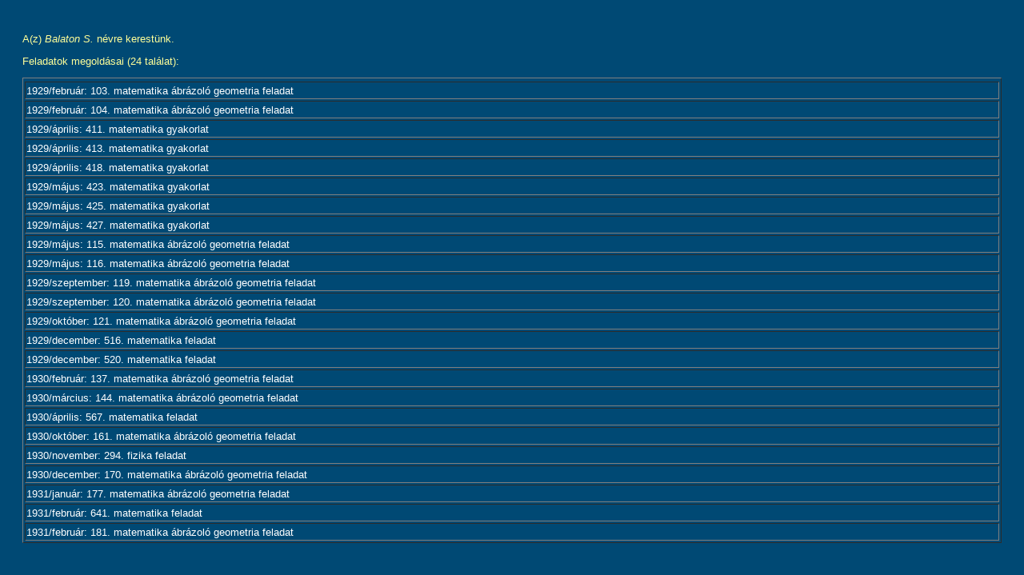

--- FILE ---
content_type: text/html
request_url: http://db.komal.hu/KomalHU/kereses.phtml?todo=1&Megoldo_id=14718
body_size: 28855
content:
<!DOCTYPE html PUBLIC "-//W3C//DTD XHTML 1.1 plus MathML 2.0//EN" "xhtml-math11-f.dtd">
<?xml version="1.0" encoding="ISO-8859-2"?><?xml-stylesheet type="text/xsl" href="pmathml.xsl"?>
<html xmlns="http://www.w3.org/1999/xhtml" lang="hu"><head>
<meta http-equiv="Content-Type" content="text/html; charset=iso-8859-2" />
<link href="komal.css" rel="stylesheet" type="text/css" />
<title>Kezdőlap</title>
</head>
<body bgcolor="#004974">
<table width="100%" border="0" cellpadding="20" cellspacing="0" bgcolor="#004974">
  <tr> 
    <td align="left" valign="top"><p class=text>A(z) <i>Balaton S.</i> névre kerestünk.</p><p class=text>Feladatok megoldásai (24 találat):</p><table border=1 width=100%><tr></tr><tr><td COLSPAN=4><a class=talalat href=felhivatkoz.phtml?id=30690>1929/február: 103. matematika ábrázoló geometria feladat</a></td></tr><tr><td COLSPAN=4><a class=talalat href=felhivatkoz.phtml?id=30691>1929/február: 104. matematika ábrázoló geometria feladat</a></td></tr><tr><td COLSPAN=4><a class=talalat href=felhivatkoz.phtml?id=32991>1929/április: 411. matematika gyakorlat</a></td></tr><tr><td COLSPAN=4><a class=talalat href=felhivatkoz.phtml?id=32993>1929/április: 413. matematika gyakorlat</a></td></tr><tr><td COLSPAN=4><a class=talalat href=felhivatkoz.phtml?id=32998>1929/április: 418. matematika gyakorlat</a></td></tr><tr><td COLSPAN=4><a class=talalat href=felhivatkoz.phtml?id=33003>1929/május: 423. matematika gyakorlat</a></td></tr><tr><td COLSPAN=4><a class=talalat href=felhivatkoz.phtml?id=33005>1929/május: 425. matematika gyakorlat</a></td></tr><tr><td COLSPAN=4><a class=talalat href=felhivatkoz.phtml?id=33007>1929/május: 427. matematika gyakorlat</a></td></tr><tr><td COLSPAN=4><a class=talalat href=felhivatkoz.phtml?id=30702>1929/május: 115. matematika ábrázoló geometria feladat</a></td></tr><tr><td COLSPAN=4><a class=talalat href=felhivatkoz.phtml?id=30703>1929/május: 116. matematika ábrázoló geometria feladat</a></td></tr><tr><td COLSPAN=4><a class=talalat href=felhivatkoz.phtml?id=30706>1929/szeptember: 119. matematika ábrázoló geometria feladat</a></td></tr><tr><td COLSPAN=4><a class=talalat href=felhivatkoz.phtml?id=30707>1929/szeptember: 120. matematika ábrázoló geometria feladat</a></td></tr><tr><td COLSPAN=4><a class=talalat href=felhivatkoz.phtml?id=30708>1929/október: 121. matematika ábrázoló geometria feladat</a></td></tr><tr><td COLSPAN=4><a class=talalat href=felhivatkoz.phtml?id=31587>1929/december: 516. matematika feladat</a></td></tr><tr><td COLSPAN=4><a class=talalat href=felhivatkoz.phtml?id=31591>1929/december: 520. matematika feladat</a></td></tr><tr><td COLSPAN=4><a class=talalat href=felhivatkoz.phtml?id=30724>1930/február: 137. matematika ábrázoló geometria feladat</a></td></tr><tr><td COLSPAN=4><a class=talalat href=felhivatkoz.phtml?id=30731>1930/március: 144. matematika ábrázoló geometria feladat</a></td></tr><tr><td COLSPAN=4><a class=talalat href=felhivatkoz.phtml?id=31636>1930/április: 567. matematika feladat</a></td></tr><tr><td COLSPAN=4><a class=talalat href=felhivatkoz.phtml?id=30748>1930/október: 161. matematika ábrázoló geometria feladat</a></td></tr><tr><td COLSPAN=4><a class=talalat href=felhivatkoz.phtml?id=47354>1930/november: 294. fizika feladat</a></td></tr><tr><td COLSPAN=4><a class=talalat href=felhivatkoz.phtml?id=30757>1930/december: 170. matematika ábrázoló geometria feladat</a></td></tr><tr><td COLSPAN=4><a class=talalat href=felhivatkoz.phtml?id=30764>1931/január: 177. matematika ábrázoló geometria feladat</a></td></tr><tr><td COLSPAN=4><a class=talalat href=felhivatkoz.phtml?id=31709>1931/február: 641. matematika feladat</a></td></tr><tr><td COLSPAN=4><a class=talalat href=felhivatkoz.phtml?id=30768>1931/február: 181. matematika ábrázoló geometria feladat</a></td></tr></table><SCRIPT LANGUAGE="JavaScript1.3">
var TemaKor_id = new Array(
new Array(633,0,'Fizika'),
new Array(3020,1,'Kategóriák'),
new Array(3021,2,'Versenyek'),
new Array(3024,3,'Egyéb (KöMaL pontverseny is)'),
new Array(3025,3,'Eötvös Loránd (korábban Károly Irén)'),
new Array(3026,3,'Nemzetközi Fizika Diákolimpia'),
new Array(3027,3,'OKTV'),
new Array(3022,2,'Feladatok'),
new Array(3028,3,'Feladat'),
new Array(3029,3,'Gyakorlat'),
new Array(3030,3,'Mérési feladat'),
new Array(3031,3,'Nehéz feladat'),
new Array(3023,2,'Cikkek'),
new Array(3032,3,'Szakmai cikkek'),
new Array(3033,3,'Egyéb írások'),
new Array(900,1,'Hullámjelenségek'),
new Array(901,2,'Hullám terjedési sebessége'),
new Array(902,3,'Csoportsebesség (hullámcsomag)'),
new Array(903,3,'Fázissebesség'),
new Array(904,3,'Diszperzió'),
new Array(905,3,'Egyéb hullámsebesség'),
new Array(906,2,'Hullámfajták'),
new Array(907,3,'Síkhullám'),
new Array(908,3,'Gömbhullám'),
new Array(909,3,'Longitudinális hullám'),
new Array(910,3,'Transzverzális hullám'),
new Array(911,3,'Egyéb hullámfajták'),
new Array(912,2,'Hullámterjedés'),
new Array(913,3,'Hullámterjedés 1 dimenzióban (kötélhullámok)'),
new Array(914,3,'Hullámterjedés 2 dimenzióban (felületi hullámok)'),
new Array(915,3,'Hullámterjedés 3 dimenzióban'),
new Array(916,3,'Egyéb hullámterjedés'),
new Array(917,2,'Doppler-hatás (Doppler-effektus)'),
new Array(918,2,'Huygens-elv'),
new Array(919,2,'Hullámok visszaverődése'),
new Array(920,2,'Hullámok törése'),
new Array(921,3,'Teljes visszaverődés (Hullámok törése)'),
new Array(922,3,'Egyéb hullámtörés'),
new Array(923,2,'Interferencia'),
new Array(924,3,'Huygens--Fresnel-elv'),
new Array(925,3,'Állóhullámok'),
new Array(926,3,'Egyéb interferencia'),
new Array(927,2,'Hullámok elhajlása'),
new Array(928,2,'Hullámpolarizáció'),
new Array(929,2,'Egyéb hullámjelenség'),
new Array(634,1,'Mechanika'),
new Array(635,2,'Kinematika'),
new Array(636,3,'Egyenesvonalú mozgás'),
new Array(637,4,'Egyenletes mozgás (Egyenes vonalú mozgások)'),
new Array(638,4,'Változó mozgás'),
new Array(639,5,'Egyenletesen változó mozgás (Változó mozgás)'),
new Array(640,6,'Szabadesés'),
new Array(641,6,'Függőleges hajítás'),
new Array(642,6,'Egyéb egyenletesen változó mozgás'),
new Array(643,5,'Rezgőmozgás (Változó mozgás)'),
new Array(644,6,'Harmonikus rezgőmozgás'),
new Array(645,6,'Anharmonikus rezgések'),
new Array(646,6,'Csillapított rezgések'),
new Array(647,6,'Egyirányú rezgések összetevése'),
new Array(648,6,'Egyéb rezgőmozgás'),
new Array(649,5,'Egyéb változó mozgás'),
new Array(650,4,'Egyéb egyenesvonalú mozgás'),
new Array(651,3,'Görbevonalú mozgás'),
new Array(652,4,'Síkmozgások'),
new Array(653,5,'Hajítások'),
new Array(654,5,'Körmozgás (Síkmozgás)'),
new Array(655,6,'Egyenletes körmozgás'),
new Array(656,6,'Egyenletesen változó körmozgás'),
new Array(657,6,'Ingamozgás'),
new Array(658,7,'Nagy kitérítés'),
new Array(659,7,'Egyéb ingamozgás'),
new Array(660,6,'Egyéb körmozgás'),
new Array(661,5,'Rezgések összetevése (különböző irányokban)'),
new Array(662,5,'Egyéb síkmozgás'),
new Array(663,4,'Térbeli mozgás'),
new Array(664,4,'Egyéb görbevonalú mozgás'),
new Array(665,3,'Egyéb kinematika'),
new Array(666,2,'Tömegpont dinamikája'),
new Array(667,3,'Newton-törvények'),
new Array(668,4,'A tehetetlenség törvénye'),
new Array(669,5,'Inerciarendszer'),
new Array(670,5,'Galilei-transzformáció'),
new Array(671,5,'Egyéb (tehetetlenséggel kapcsolatos)'),
new Array(672,4,'Tömegpont mozgásegyenlete'),
new Array(673,5,'Tömegpont egyensúlya'),
new Array(674,5,'Egyenletes mozgás (Tömegpont mozgásegyenelete)'),
new Array(675,5,'Egyenletesen változó mozgás (Tömegpont mozgásegyenelete)'),
new Array(676,5,'Rezgőmozgás (Tömegpont mozgásegyenlete)'),
new Array(677,5,'Körmozgás (Tömegpont mozgásegyenlete)'),
new Array(678,5,'Egyéb (tömegpont mozgásegyenletével kapcsolatos)'),
new Array(679,4,'Erőtörvények'),
new Array(680,5,'Nehézségi erő'),
new Array(681,5,'Rugalmas erő'),
new Array(682,5,'Newton-féle gravitációs erő'),
new Array(683,5,'Bolygómozgás, Kepler törvények'),
new Array(684,6,'Kepler I. törvénye'),
new Array(685,6,'Kepler II. törvénye'),
new Array(686,6,'Kepler III. törvénye'),
new Array(687,6,'Egyéb (Kepler-törvényekkel kapcsolatos)'),
new Array(688,5,'Egyéb erőtörvény'),
new Array(689,4,'Egyéb Newton-törvény'),
new Array(690,3,'Kényszermozgások'),
new Array(691,4,'Kényszererő'),
new Array(692,5,'Nyomóerő, kötélerő'),
new Array(693,5,'Súrlódás'),
new Array(694,6,'Tapadó súrlódás'),
new Array(695,6,'Csúszó súrlódás'),
new Array(696,6,'Súrlódási határszög'),
new Array(697,6,'Egyéb súrlódás'),
new Array(698,5,'Egyéb kényszererő'),
new Array(699,4,'Lejtő'),
new Array(700,5,'Egyenesvonalú mozgás lejtőn'),
new Array(701,5,'Görbevonalú mozgás lejtőn'),
new Array(702,5,'Egyéb mozgás lejtőn'),
new Array(703,4,'Matematikai inga'),
new Array(704,5,'Síkinga'),
new Array(705,5,'Kúpinga'),
new Array(706,5,'Gömbi inga'),
new Array(707,6,'Foucault-inga'),
new Array(708,6,'Egyéb gömbi inga'),
new Array(709,5,'Egyéb matematikai inga'),
new Array(710,4,'Kényszerrezgés'),
new Array(711,5,'Rezonancia'),
new Array(712,5,'Egyéb kényszerrezgás'),
new Array(713,4,'Egyéb kényszermozgás'),
new Array(714,3,'Mozgásegyenletek gyorsuló koordináta-rendszerekben'),
new Array(715,4,'Tehetetlenségi erők'),
new Array(716,5,'Egyenletesen gyorsuló rendszerek'),
new Array(717,5,'Centrifugális erő'),
new Array(718,5,'Coriolis-erő'),
new Array(719,5,'Egyéb tehetetlenségi erők'),
new Array(720,4,'Egyéb mozgásegyenlet'),
new Array(721,3,'Energia'),
new Array(722,4,'Mozgási energia'),
new Array(723,4,'Gravitációs helyzeti energia'),
new Array(724,5,'Energia homogén gravitációs mezőben'),
new Array(725,5,'Helyzeti energia inhomogén gravitációs mezőben'),
new Array(726,5,'Egyéb gravitációs helyzeti energia'),
new Array(727,4,'Rugalmas energia'),
new Array(728,4,'Munka'),
new Array(729,5,'Teljesítmény'),
new Array(730,5,'Munkatétel'),
new Array(731,5,'Energiamegmaradás tétele'),
new Array(732,5,'Egyéb munka'),
new Array(733,4,'Egyéb energia'),
new Array(734,3,'Impulzus (lendület)'),
new Array(735,4,'Impulzusváltozás törvénye (Impulzus)'),
new Array(736,4,'Egyéb impulzus'),
new Array(737,3,'Impulzusnyomaték (perdület)'),
new Array(738,4,'Erő forgatónyomatéka'),
new Array(739,4,'Perdületváltozás törvénye'),
new Array(740,4,'Centrális erők'),
new Array(741,4,'Perdületmegmaradás törvénye'),
new Array(742,4,'Területi sebesség'),
new Array(743,4,'Egyéb impulzusnyomaték'),
new Array(744,3,'Egyéb tömegpont dinamikája'),
new Array(745,2,'Pontrendszerek'),
new Array(746,3,'Pontrendszerek mozgásegyenletei'),
new Array(747,3,'Pontrendszer impulzusa'),
new Array(748,4,'Impulzusváltozás törvénye (Pontrendszer impulzusa)'),
new Array(749,4,'Impulzusmegmaradás törvénye'),
new Array(750,4,'Egyéb pontrendszer impulzusa'),
new Array(751,3,'Pontrendszer tömegközéppontja'),
new Array(752,4,'Tömegközéppont helye'),
new Array(753,4,'Tömegközéppont mozgása'),
new Array(754,4,'Tömegközéppont megmaradása'),
new Array(755,4,'Egyéb pontrendszer tömegközéppontja'),
new Array(756,3,'Pontrendszer impulzusnyomatéka (perdülete)'),
new Array(757,4,'A perdületváltozás törvénye'),
new Array(758,4,'A perdületmegmaradás törvénye'),
new Array(759,4,'Egyéb pontrendszer impulzusnyomatéka'),
new Array(760,3,'Pontrendszer energiája'),
new Array(761,4,'Pontrendszer mozgási energiája'),
new Array(762,4,'Pontrendszer helyzeti energiája'),
new Array(763,4,'Munkatétel, energiamegmaradás pontrendszerekre'),
new Array(764,4,'Egyéb pontrendszer energiája'),
new Array(765,3,'Ütközések'),
new Array(766,4,'Tökéletesen rugalmas ütközések'),
new Array(767,4,'Tökéletesen rugalmatlan ütközések'),
new Array(768,4,'Rugalmatlan ütközések'),
new Array(769,4,'Ütközés fallal'),
new Array(770,4,'Egyéb ütközések'),
new Array(771,3,'Csatolt rezgések'),
new Array(772,4,'Csatolt ingák'),
new Array(773,4,'Egyéb csatolt rezgések'),
new Array(774,3,'Változó tömegű testek'),
new Array(775,4,'Rakéta'),
new Array(776,4,'Egyéb változó tömegű testek'),
new Array(777,3,'Egyéb pontrendszerek'),
new Array(778,2,'Merev testek mechanikája'),
new Array(779,3,'Merev testek kinematikája'),
new Array(780,4,'Rögzített tengely körüli forgás (Merev testek kinematikája)'),
new Array(781,4,'Szabad tengely körüli forgás'),
new Array(782,5,'Pillanatnyi forgástengely'),
new Array(783,5,'Egyéb szabad tengely körüli forgás'),
new Array(784,4,'Gördülés (Merev testek kinematikája)'),
new Array(785,5,'Csúszásmentes (tiszta) gördülés'),
new Array(786,5,'Csúszva gördülés'),
new Array(787,5,'Egyéb gördülés (Merev testek kinematikája)'),
new Array(788,4,'Egyéb merev test kinematika'),
new Array(789,3,'Merev test egyensúlya'),
new Array(790,4,'Erők forgatónyomatéka'),
new Array(791,4,'Erőrendszer eredője'),
new Array(792,5,'Összetartó erők eredője'),
new Array(793,5,'Párhuzamos erők eredője'),
new Array(794,6,'Erőpár'),
new Array(795,6,'Egyéb párhuzamos erők eredője'),
new Array(796,5,'Súlypont (tömegközéppont) meghatározása'),
new Array(797,5,'Egyéb erőrendszer eredője'),
new Array(798,4,'Egyszerű gépek'),
new Array(799,5,'Csiga'),
new Array(800,6,'Állócsiga'),
new Array(801,6,'Mozgócsiga'),
new Array(802,6,'Csigasor'),
new Array(803,6,'Egyéb csiga'),
new Array(804,5,'Emelő'),
new Array(805,5,'Ék'),
new Array(806,5,'Egyéb egyszerű gépek'),
new Array(807,4,'Egyéb merev test egyensúlya'),
new Array(808,3,'Merev testek dinamikája'),
new Array(809,4,'Tehetetlenségi nyomaték'),
new Array(810,5,'Steiner-tétel'),
new Array(811,5,'Egyéb tehetetlenségi nyomaték'),
new Array(812,4,'Forgási energia'),
new Array(813,4,'Merev test impulzusnyomatéka (perdülete)'),
new Array(814,4,'Merev test mozgásegyenletei'),
new Array(815,5,'Rögzített tengely körüli forgás (Merev testek mozgásegyenletei)'),
new Array(816,6,'Fizikai inga'),
new Array(817,6,'Torziós inga'),
new Array(818,6,'Egyéb rögzített tengely körüli forgás'),
new Array(819,5,'Merev test síkmozgása'),
new Array(820,6,'Gördülés (Merev testek síkmozgása)'),
new Array(821,7,'Gördülés vízszintes felületen'),
new Array(822,7,'Gördülés lejtőn'),
new Array(823,7,'Egyéb gördülés (Gördülés)'),
new Array(824,6,'Egyéb merev test síkmozgások'),
new Array(825,5,'Merev test térbeli mozgása'),
new Array(826,6,'Pörgettyű'),
new Array(827,7,'Erőmentes pörgettyű'),
new Array(828,7,'Súlyos pörgettyű'),
new Array(829,7,'Pörgettyűhatás'),
new Array(830,7,'Egyéb pörgettyű'),
new Array(831,6,'Egyéb merev test térbeli mozgása'),
new Array(832,5,'Merev testek ütközése'),
new Array(833,5,'Egyéb merev test mozgásegyenletei'),
new Array(834,4,'Egyéb merev testek dinamikája'),
new Array(835,3,'Egyéb merev testek mechanikája'),
new Array(3063,3,'Merev test tömegközéppontjának helye'),
new Array(836,2,'Rugalmas alakváltozások'),
new Array(837,3,'Nyújtás, összenyomás'),
new Array(838,4,'A (mechanikai) feszültség'),
new Array(839,4,'Hooke-törvény'),
new Array(840,4,'Egyéb nyújtás, összenyomás'),
new Array(841,3,'Nyírás, csavarodás'),
new Array(842,3,'Hajlítás'),
new Array(843,3,'Szakítószilárdság'),
new Array(844,3,'Hullámterjedés rugalmas közegben'),
new Array(845,4,'Longitudinális hullámok'),
new Array(846,4,'Transzverzális hullámok'),
new Array(847,4,'Felületi (rugalmas) hullámok'),
new Array(848,4,'Földrengés'),
new Array(849,4,'Egyéb hullámterjedés (rugalmas közegben)'),
new Array(850,3,'Egyéb rugalmas alakváltozások'),
new Array(851,2,'Folyadékok és gázok mechanikája'),
new Array(852,3,'Folyadékok és gázok egyensúlya'),
new Array(853,4,'Nyomás'),
new Array(854,5,'Hidrosztatikai nyomás'),
new Array(855,6,'Közlekedőedény'),
new Array(856,6,'Szivattyúk'),
new Array(857,6,'Egyéb hidrosztatikai nyomás'),
new Array(858,5,'Légköri nyomás'),
new Array(859,5,'Felhajtóerő'),
new Array(860,6,'Arkhimédész törvénye'),
new Array(861,6,'Úszás'),
new Array(862,7,'Úszás-stabilitás'),
new Array(863,7,'Egyéb úszás'),
new Array(864,6,'Egyéb felhajtóerő'),
new Array(865,4,'Felületi feszültség'),
new Array(866,5,'Felületi feszültségből származó erő'),
new Array(867,5,'Felületi feszültségből származó energia'),
new Array(868,5,'Görbületi nyomás'),
new Array(869,5,'Kapilláris csövek'),
new Array(870,5,'Egyéb felületi feszültség'),
new Array(871,4,'Egyéb folyadékok és gázok egyensúlya'),
new Array(872,3,'Folyadékok és gázok áramlása'),
new Array(873,4,'Folyadékhozam'),
new Array(874,4,'Folytonossági (kontinuitási) egyenlet'),
new Array(875,4,'Bernoulli-törvény'),
new Array(876,4,'Közegellenállás'),
new Array(877,4,'Viszkozitás (belső súrlódás)'),
new Array(878,5,'Newton-féle viszkozitási törvény'),
new Array(879,5,'Stokes-törvény'),
new Array(880,5,'Folyadék áramlása csőben'),
new Array(881,5,'Egyéb viszkozitás'),
new Array(882,4,'Repülés, aerodinamikai felhajtóerő'),
new Array(883,4,'Áramlások hasonlósága'),
new Array(884,4,'Vízhullámok'),
new Array(885,4,'Egyéb folyadék- és gázáramlás'),
new Array(886,3,'Egyéb folyadékok és gázok mechanikája'),
new Array(887,2,'Hangtan'),
new Array(888,3,'Hangsebesség'),
new Array(889,3,'Hangerősség'),
new Array(890,4,'A hangerősség távolságfüggése'),
new Array(891,4,'Decibel-skála'),
new Array(892,4,'Egyéb hangerősség'),
new Array(893,3,'Hangmagasság (hangskálák)'),
new Array(894,3,'Hangszerek, hangforrások'),
new Array(895,4,'Húrok'),
new Array(896,4,'Sípok'),
new Array(897,4,'Egyéb hangforrások'),
new Array(898,3,'Visszhang'),
new Array(899,3,'Egyéb hangtan'),
new Array(2934,2,'Kötelek (láncok)'),
new Array(2935,3,'Kötelek (láncok) egyensúlya'),
new Array(2936,3,'Kötelek (láncok) dinamikája'),
new Array(2937,3,'Kötélsúrlódás'),
new Array(2938,3,'Egyéb kötelek (láncok)'),
new Array(930,1,'Relativitáselmélet'),
new Array(931,2,'A relativitáselmélet kísérleti alapjai'),
new Array(932,2,'Fénysebesség állandósága'),
new Array(933,2,'Lorentz-transzformáció'),
new Array(934,3,'Lorentz-kontrakció'),
new Array(935,3,'Idődilatáció'),
new Array(936,3,'Ikerparadoxon'),
new Array(937,3,'Relativisztikus sebességösszetevés'),
new Array(938,3,'Egyéb Lotentz-transzformáció'),
new Array(939,2,'Relativisztikus dinamika'),
new Array(940,3,'Relativisztikus tömegnövekedés'),
new Array(941,3,'Relativisztikus impulzus'),
new Array(942,3,'Relativisztikus energia'),
new Array(943,3,'Egyéb relativisztikus dinamika'),
new Array(944,2,'Általános relativitáselmélet'),
new Array(945,3,'Gravitációs fényelhajlás'),
new Array(946,3,'Súlyos és tehetetlen tömeg ekvivalanciája'),
new Array(947,3,'Gravitációs vöröseltolódás'),
new Array(948,3,'Egyéb általános relativitáselmélet'),
new Array(949,2,'Egyéb relativitáselmélet'),
new Array(950,1,'Hőtan'),
new Array(951,2,'Hőmérséklet'),
new Array(952,3,'Hőmérők'),
new Array(953,4,'Gázhőmérő'),
new Array(954,4,'Folyadék hőmérő'),
new Array(955,4,'Bimetal'),
new Array(956,4,'Termoelem'),
new Array(957,4,'Egyéb hőmérő'),
new Array(958,2,'Hőmérsékleti skálák'),
new Array(959,3,'Celsius-skála'),
new Array(960,3,'Kelvin-skála (abszolút hőmérsékleti skála)'),
new Array(961,3,'Fahrenheit-skála'),
new Array(962,3,'Réaumur-skála'),
new Array(963,3,'Egyéb hőmérsékleti skálák'),
new Array(964,2,'Állapotegyenlet'),
new Array(965,3,'Ideális gáz állapotegyenlete'),
new Array(966,3,'Ideális gáz belső energiája (Állapotegyenletek)'),
new Array(967,3,'Reális gázok állapotegyenlete (van der Waals-egyenlet)'),
new Array(968,3,'Egyéb állapotegyenlet'),
new Array(969,2,'Állapotváltozások'),
new Array(970,3,'Folyadékok hőtágulása'),
new Array(971,3,'Szilárd testek hőtágulása'),
new Array(972,4,'Lineáris hőtágulás'),
new Array(973,4,'Térfogati hőtágulás'),
new Array(974,4,'Egyéb hőtágulás'),
new Array(975,3,'Gázok állapotváltozása'),
new Array(976,4,'Izotermikus állapotváltozás (Boyle--Mariotte-törvény)'),
new Array(977,4,'Izobár állapotváltozás (Gay-Lussac I. törvénye)'),
new Array(978,4,'Izochor állapotváltozás (Gay-Lussac II. törvénye)'),
new Array(979,4,'Adiabatikus állapotváltozás'),
new Array(980,4,'p arányos V-vel'),
new Array(981,4,'Gázok egyéb állapotváltozása'),
new Array(982,3,'Egyéb állapotváltozás'),
new Array(983,2,'Kalorimetria'),
new Array(984,3,'Hő'),
new Array(985,3,'Fajhő (mólhő)'),
new Array(986,4,'Folyadékok, szilárd testek fajhője'),
new Array(987,4,'Gázok fajhője (mólhője)'),
new Array(988,5,'Állandó térfogaton mért fajhő'),
new Array(989,5,'Állandó nyomáson mért fajhő'),
new Array(990,5,'RobertMayer-egyenlet'),
new Array(991,5,'Egyéb (gázok fajhőjével kapcsolatos)'),
new Array(992,4,'Hőkapacitás'),
new Array(993,4,'Egyéb fajhő'),
new Array(994,3,'Halmazállapot változások'),
new Array(995,4,'Fázisdiagram'),
new Array(996,4,'Olvadás, fagyás'),
new Array(997,4,'Párolgás, forrás, lecsapódás'),
new Array(998,5,'Telített gőz'),
new Array(999,5,'Telítetlen gőz'),
new Array(1000,5,'Egyéb párolgás'),
new Array(1001,4,'Szublimálás, kondenzáció'),
new Array(1002,4,'Nemegyensúlyi folyamatok'),
new Array(1003,5,'Túlhevített folyadék'),
new Array(1004,5,'Túlhűtött folyadék'),
new Array(1005,5,'Túltelített gőz'),
new Array(1006,5,'Egyéb nemegyensúlyi folyamatok'),
new Array(1007,4,'Egyéb halmazállapot változás'),
new Array(1008,2,'Tágulási munka'),
new Array(1009,3,'Izobár folyamatban'),
new Array(1010,3,'Izotermikus folyamatban'),
new Array(1011,3,'Adiabatikus folyamatban'),
new Array(1012,3,'p arányos V-vel folyamatban'),
new Array(1013,3,'Egyéb tágulási munka'),
new Array(1014,2,'A hőtan főtételei'),
new Array(1015,3,'I. főtétel'),
new Array(1016,3,'II. főtétel'),
new Array(1017,4,'Entrópia'),
new Array(1018,4,'A folyamatok iránya, irreverzibilis folyamatok'),
new Array(1019,4,'II. főtétellel kapcsolatos egyéb'),
new Array(1020,2,'Körfolyamatok'),
new Array(1021,3,'Carnot-körfolyamat'),
new Array(1022,3,'Egyéb körfolyamatok'),
new Array(1023,2,'Termikus gépek'),
new Array(1024,3,'Hőerőgépek'),
new Array(1025,4,'Robbanómotorok'),
new Array(1026,4,'Gőzgépek, gőzturbinák'),
new Array(1027,4,'Egyéb hőerőgép'),
new Array(1028,3,'Hűtőgépek'),
new Array(1029,3,'Hőszivattyú (hőpumpa)'),
new Array(1030,3,'Egyéb termikus gépek'),
new Array(1031,2,'A hő terjedése'),
new Array(1032,3,'Hővezetés'),
new Array(1033,3,'Hőáramlás (konvekció)'),
new Array(1034,3,'Hősugárzás'),
new Array(1035,4,'Stefan--Boltzmann-törvény'),
new Array(1036,4,'Wien-féle eltolódási törvény'),
new Array(1037,4,'Egyéb hősugárzás'),
new Array(1038,3,'Egyéb hőterjedés'),
new Array(1039,2,'Egyéb hőtan'),
new Array(1040,1,'Statisztikus fizika'),
new Array(1041,2,'Kinetikus gázelmélet'),
new Array(1042,3,'Ideális gáz nyomásának értelmezése (alapegyenlet)'),
new Array(1043,3,'Ideális gáz belső energiája (Kinetikus gázelmélet)'),
new Array(1044,4,'Szabadsági fokok'),
new Array(1045,4,'Ekvipartíció tétele'),
new Array(1046,4,'Termikus átlagsebesség'),
new Array(1047,3,'Szabad úthossz'),
new Array(1048,3,'Egyéb kinetikus gázelmélet'),
new Array(1049,2,'Boltzmann-eloszlás (Boltzmann-faktor)'),
new Array(1050,3,'Barometrikus magasságformula'),
new Array(1051,3,'Maxwell-féle sebességeloszlás'),
new Array(1052,3,'Einstein-kristály'),
new Array(1053,3,'Egyéb Boltzmann-eloszlás'),
new Array(1054,2,'Termodinamikai valószínűség (Boltzmann-képlet)'),
new Array(1055,2,'Bolyongás, diffúzió'),
new Array(1056,2,'Egyéb statisztikus fizika'),
new Array(1057,1,'Anyagszerkezet'),
new Array(1058,2,'Gázok mikroszerkezete'),
new Array(1059,2,'Folyadékok mikroszerkezete'),
new Array(1060,2,'Szilárd anyagok szerkezete'),
new Array(1061,3,'Kristályos anyagok'),
new Array(1062,3,'Amorf anyagok'),
new Array(1063,3,'Egyéb szilárd anyag szerkezet'),
new Array(1064,2,'Egyéb anyagszerkezet'),
new Array(1065,1,'Elektrodinamika'),
new Array(1066,2,'Időben állandó elektromos mező (elektrosztatika)'),
new Array(1067,3,'Elektrosztatikus alapjelenségek'),
new Array(1068,3,'Elektromos mező'),
new Array(1069,4,'Gauss-törvény'),
new Array(1070,5,'Felületi töltéssűrűség'),
new Array(1071,5,'Elektromos fluxus (erővonalszám)'),
new Array(1072,5,'Egyéb Gauss-törvény'),
new Array(1073,4,'Pontszerű elektromos töltés'),
new Array(1074,5,'Coulomb-törvény'),
new Array(1075,5,'Pontszerű töltés térerőssége'),
new Array(1076,5,'Coulomb-potenciál, Coulomb-energia'),
new Array(1077,5,'Egyéb pontszerű elektromos töltés'),
new Array(1078,4,'Elektromos dipólus'),
new Array(1079,4,'Homogén elektromos mező'),
new Array(1080,5,'Térerősség és erő'),
new Array(1081,5,'Potenciál és energia'),
new Array(1082,5,'Egyéb homogén elektromos mező'),
new Array(1083,4,'Kondenzátorok'),
new Array(1084,5,'Sikkondenzátor'),
new Array(1085,5,'Gömbkondenzátor'),
new Array(1086,5,'Hengerkondenzátor'),
new Array(1087,5,'Kondenzátorok kapcsolása'),
new Array(1088,6,'Kondenzátorok párhuzamos kapcsolása'),
new Array(1089,6,'Kondenzátorok soros kapcsolása'),
new Array(1090,6,'Egyéb kondenzátor-kapcsolások'),
new Array(1091,5,'Egyéb kondenzátor'),
new Array(1092,4,'Elektromos mező energiája, energiasűrűsége'),
new Array(1093,4,'Vezetők elektrosztatikus mezőben'),
new Array(1094,5,'Megosztás'),
new Array(1095,5,'Árnyékolás, Faraday-kalicka'),
new Array(1096,5,'Csúcshatás (Vezetők elektrosztatikus mezőben)'),
new Array(1097,5,'Egyéb vezetők elektrosztatikus mezőben'),
new Array(1098,4,'Dielektrikumok'),
new Array(1099,5,'Permittivitás (dielektromos állandó)'),
new Array(1100,5,'Dielektromos polarizáció'),
new Array(1101,5,'Dielektrikumra ható erő, forgatónyomaték'),
new Array(1102,5,'Egyéb dielektrikumok'),
new Array(1103,4,'Elektrosztatikus gépek'),
new Array(1104,5,'Van de Graaff generátor (szalaggenerátor)'),
new Array(1105,5,'Megosztógép (influenciagép)'),
new Array(1106,5,'Egyéb elektrosztatikus gépek'),
new Array(1107,4,'Egyéb elektromos mező'),
new Array(1108,3,'Egyéb időben állandó elektromos mező'),
new Array(1109,2,'Időben állandó mágneses mező (magnetosztatika)'),
new Array(1110,3,'Mágneses térerősség (H)'),
new Array(1111,3,'Mágneses indukcióvektor (B)'),
new Array(1112,3,'Mágneses permeabilitás'),
new Array(1113,3,'Mágneses fluxus'),
new Array(1114,3,'Állandó (permanens) mágnes'),
new Array(1115,4,'Mágneses Coulomb-törvény'),
new Array(1116,4,'Mágneses dipólus'),
new Array(1117,5,'Mágneses dipólusra ható erő'),
new Array(1118,5,'Mágneses dipólusra ható forgatónyomaték'),
new Array(1119,5,'Egyéb mágneses dipólus'),
new Array(1120,4,'Föld mágneses tere'),
new Array(1121,4,'Iránytű'),
new Array(1122,4,'Egyéb állandó mágnes'),
new Array(1123,3,'Áram mágneses tere'),
new Array(1124,4,'Ampere-féle gerjesztési törvény'),
new Array(1125,4,'Biot-Savart törvény'),
new Array(1126,4,'Hosszú egyenes vezető mágneses tere'),
new Array(1127,4,'Körvezető mágneses tere'),
new Array(1128,4,'Szolenoid mágneses tere'),
new Array(1129,4,'Toroid mágneses tere'),
new Array(1130,4,'Egyéb áram mágneses tere'),
new Array(1131,3,'Erőhatások mágneses mezőben'),
new Array(1132,4,'Mozgó elektromos töltésre ható erő (Lorentz-erő)'),
new Array(1133,4,'Áramvezetőre ható erő'),
new Array(1134,4,'Párhuzamos vezetők között ható erő'),
new Array(1135,4,'Egyéb mágneses erőhatás'),
new Array(1136,3,'Töltött részecskék mozgása elektromos és mágneses mezőkben'),
new Array(1137,4,'Mozgás homogén elektromos mezőben'),
new Array(1138,4,'Mozgás homogén mágneses mezőben'),
new Array(1139,4,'Mozgás párhuzamos elektromos és mágneses mezőben'),
new Array(1140,4,'Mozgás egymásra merőleges elektromos és  mágneses mezőben'),
new Array(1142,4,'Hall-effektus'),
new Array(1143,4,'Egyéb töltött részecskemozgás'),
new Array(1144,3,'Mágneses mező energiája, energiasűrűsége'),
new Array(1145,4,'Egyéb mágneses mező energiája'),
new Array(1146,3,'Anyagok mágneses tulajdonságai'),
new Array(1147,4,'Diamágneses anyagok'),
new Array(1148,4,'Paramágneses anyagok'),
new Array(1149,4,'Ferromágneses anyagok'),
new Array(1150,4,'Mágneses hiszterézis'),
new Array(1151,4,'Telítési mágnesezettség'),
new Array(1152,4,'Egyéb mágneses anyagok'),
new Array(1153,3,'Egyéb időben állandó mágneses mező'),
new Array(1154,2,'Időben változó mágneses mező (indukció)'),
new Array(1155,3,'Faraday-féle indukciótörvény'),
new Array(1156,4,'Nyugalmi indukció'),
new Array(1157,4,'Mozgási indukció'),
new Array(1158,4,'Egyéb indukciótörvény'),
new Array(1159,3,'Lenz-törvény'),
new Array(1160,3,'Önindukció'),
new Array(1161,3,'Kölcsönös indukció'),
new Array(1162,3,'Örvényáram'),
new Array(1163,3,'Egyéb időben változó mágneses mező'),
new Array(1164,2,'Időben változó elektromos mező'),
new Array(1165,3,'Eltolási áram'),
new Array(1166,3,'Elektromágneses energia terjedése (Poynting-vektor)'),
new Array(1167,3,'Elektromágneses hullámok'),
new Array(1168,4,'Elektromágneses hullámok terjedési sebessége'),
new Array(1169,5,'Vákuumban'),
new Array(1170,5,'Anyagban'),
new Array(1171,5,'Egyéb elektromágneses hullámterjedési sebesség'),
new Array(1172,4,'Elektromágneses hullámok energiája'),
new Array(1173,4,'Elektromágneses hullámok impulzusa (fénynyomás)'),
new Array(1174,4,'Elektromágneses hullámok polarizációja'),
new Array(1175,4,'Elektromágneses hullámok törése'),
new Array(1176,4,'Elektromágneses hullámok visszaverődése'),
new Array(1177,4,'Elektromágneses hullámok elhajlása'),
new Array(1178,4,'Elektromágneses hullámok szóródása'),
new Array(1179,4,'Elektromágneses hullámok interferenciája'),
new Array(1180,4,'Az elektromágneses spektrum'),
new Array(1181,5,'Rádióhullámok'),
new Array(1182,5,'Mikrohullám'),
new Array(1183,5,'Infravörös sugárzás'),
new Array(1184,5,'Látható fény'),
new Array(1185,5,'Ultraibolya (UV) sugárzás'),
new Array(1186,5,'Röntgensugárzás (Az elektromágneses spektrum)'),
new Array(1187,5,'gamma-sugárzás (Az elektromágneses spektrum)'),
new Array(1188,5,'Egyéb elektromágneses spektrum'),
new Array(1189,4,'Antennák'),
new Array(1190,5,'Dipólantenna'),
new Array(1191,5,'Parabola-antenna'),
new Array(1192,5,'Egyéb antenna'),
new Array(1193,4,'Egyéb elektromágneses hullám'),
new Array(1194,2,'Áramkörök'),
new Array(1195,3,'Egyenáram'),
new Array(1196,4,'Galvánelemek'),
new Array(1197,5,'Érintkezési (kontakt) potenciál'),
new Array(1198,5,'Volta-féle elem, Volta-oszlop'),
new Array(1199,5,'Leclanché-elem'),
new Array(1200,5,'Szárazelem, zsebtelep'),
new Array(1201,5,'Akkumulátor'),
new Array(1202,5,'Egyéb galvánelemek'),
new Array(1203,4,'Áramerősség'),
new Array(1204,5,'Áram és töltés kapcsolata'),
new Array(1205,5,'Árammérés (ampermérő)'),
new Array(1206,5,'Egyéb áramerősség'),
new Array(1207,4,'Ohm-törvény'),
new Array(1208,5,'Ohm-törvény egyetlen fogyasztóra'),
new Array(1209,5,'Feszültségmérés (voltmérő)'),
new Array(1210,5,'Egyéb Ohm-törvény'),
new Array(1211,4,'Ellenállás'),
new Array(1212,5,'Vezető ellenállásának számítása'),
new Array(1213,5,'Áramforrások belső ellenállása'),
new Array(1214,5,'Ellenállás hőmérsékletfüggése'),
new Array(1215,5,'Ellenállások kapcsolása'),
new Array(1216,6,'Ellenállások soros kapcsolása'),
new Array(1217,6,'Ellenállások párhuzamos kapcsolása'),
new Array(1218,6,'Hídkapcsolás'),
new Array(1219,6,'Egyéb ellenállás-kapcsolások'),
new Array(1220,5,'Ellenállásmérés'),
new Array(1221,5,'Szupravezetés'),
new Array(1222,5,'Egyéb ellenállás'),
new Array(1223,4,'Kirchhoff-törvények'),
new Array(1224,5,'Kirchhoff I. törvénye (csomóponti törvény)'),
new Array(1225,5,'Kirchhoff II. törvénye (huroktörvény)'),
new Array(1226,5,'Egyéb (Kirchhoff-törvényekkel kapcsolatban)'),
new Array(1227,4,'Áram hőhatása (Joule-hő)'),
new Array(1228,4,'Termoelektromos jelenségek'),
new Array(1229,5,'Termoelektromos feszültség, termoelemek'),
new Array(1230,5,'Egyéb termolelektromos jelenségek'),
new Array(1231,4,'Áramvezetés folyadékokban'),
new Array(1232,5,'Elektrolízis'),
new Array(1233,5,'Faraday-törvények'),
new Array(1234,5,'Egyéb áramvezetés folyadékokban'),
new Array(1235,4,'Áramvezetés gázokban'),
new Array(1236,5,'Gázkisülések'),
new Array(1237,5,'Ívkisülés'),
new Array(1238,5,'Csúcshatás (Áramvezetés gázokban)'),
new Array(1239,5,'Szikra'),
new Array(1240,5,'Légköri elektromos jelenségek'),
new Array(1241,6,'Villám, villámhárító'),
new Array(1242,6,'Sarki fény'),
new Array(1243,6,'Egyéb légköri elektromosság'),
new Array(1244,5,'Egyéb áramvezetés gázokban'),
new Array(1245,4,'Áram félvezetőkben'),
new Array(1246,5,'Tiszta félvezetők'),
new Array(1247,6,'Termisztor'),
new Array(1248,6,'Egyéb tiszta félvezető'),
new Array(1249,5,'Szennyezett félvezetők'),
new Array(1250,4,'Egyéb egyenáram'),
new Array(1251,3,'Változó áram'),
new Array(1252,4,'Váltóáram'),
new Array(1253,5,'Effektív feszültség, effektív áram'),
new Array(1254,5,'Váltóáramú ellenállás (impedancia)'),
new Array(1255,6,'Ohmikus ellenállás'),
new Array(1256,6,'Induktív ellenállás'),
new Array(1257,6,'Kapacitív ellenállás'),
new Array(1258,6,'Egyéb váltóáramú ellenállás'),
new Array(1259,5,'Váltóáramú áramkörök'),
new Array(1260,6,'Soros RLC-kör'),
new Array(1261,6,'Párhuzamos RLC-kör'),
new Array(1262,6,'Komplex impedancia'),
new Array(1263,6,'Vektordiagramok'),
new Array(1264,6,'Transzformátorok (Váltóáramú áramkörök)'),
new Array(1265,6,'Egyéb váltóáramú áramkörök'),
new Array(1266,5,'Váltóáram teljesítménye'),
new Array(1267,6,'Teljesítmény-tényező'),
new Array(1268,6,'Hatásos teljesítmény'),
new Array(1269,6,'Meddő teljesítmény'),
new Array(1270,6,'Egyéb váltóáram teljesítmény'),
new Array(1271,5,'Áramköri rezonancia'),
new Array(1272,6,'Soros (feszültség-) rezonancia'),
new Array(1273,6,'Párhuzamos (áram-) rezonancia'),
new Array(1274,6,'Rezgőkör'),
new Array(1275,6,'Csatolt rezgőkörök'),
new Array(1276,6,'Egyéb áramköri rezonancia'),
new Array(1277,5,'Egyéb váltóáram'),
new Array(1278,4,'Időben egyenletesen változó áram'),
new Array(1279,4,'Egyéb változó áram'),
new Array(1280,3,'Egyéb áramkörök'),
new Array(1281,2,'Elektrotechnika'),
new Array(1282,3,'Elektromos mérőműszerek'),
new Array(1283,4,'Egyenáramú műszerek'),
new Array(1284,4,'Váltóáramú műszerek'),
new Array(1285,4,'Egyéb elektromos mérőműszerek'),
new Array(1286,3,'Elektrotechnikai gépek'),
new Array(1287,4,'Transzformátorok (Elektrotechnikai gépek)'),
new Array(1288,4,'Egyenáramú gépek'),
new Array(1289,5,'Egyenáramú motor'),
new Array(1290,5,'Egyenáramú generátor (dinamó)'),
new Array(1291,5,'Egyéb egyenáramú gépek'),
new Array(1292,4,'Váltóáramú gépek'),
new Array(1293,5,'Egyfázisú gépek'),
new Array(1294,5,'Háromfázisú gépek'),
new Array(1295,5,'Egyéb váltóáramú gépek'),
new Array(1296,4,'Egyéb elektrotechnikai gépek'),
new Array(1297,3,'Elektromágnesek'),
new Array(1298,3,'Elektroakusztikai eszközök'),
new Array(1299,4,'Mikrofon'),
new Array(1300,4,'Hangszóró'),
new Array(1301,4,'Egyéb elektroakusztikai eszközök'),
new Array(1302,3,'Egyéb elektrotechnika'),
new Array(1303,2,'Elektronika'),
new Array(1304,3,'Elektronikai alapeszközök'),
new Array(1305,4,'Elektroncsövek'),
new Array(1306,5,'Dióda'),
new Array(1307,5,'Trióda'),
new Array(1308,5,'Egyéb elektroncsövek'),
new Array(1309,4,'Félvezető eszközök'),
new Array(1310,5,'Félvezető dióda'),
new Array(1311,5,'Tranzisztor'),
new Array(1312,5,'Integrált áramkör'),
new Array(1313,5,'Egyéb félvezető eszközök'),
new Array(1314,4,'Egyéb elektronikai alapeszközök'),
new Array(1315,3,'Elektronikai berendezések'),
new Array(1316,4,'Egyenirányító'),
new Array(1317,4,'Erősítő'),
new Array(1318,4,'Oszcillátor'),
new Array(1319,4,'Magnetofon'),
new Array(1320,4,'Rádió'),
new Array(1321,4,'Televízió'),
new Array(1322,4,'CD-lejátszó'),
new Array(1323,4,'Számítógép'),
new Array(1324,4,'Egyéb elektronikai berendezések'),
new Array(1325,3,'Egyéb elektronika'),
new Array(1326,2,'Egyéb elektrodinamika'),
new Array(1327,1,'Optika'),
new Array(1328,2,'Geometriai optika'),
new Array(1329,3,'Optikai alapjelenségek'),
new Array(1330,4,'Árnyékjelenségek'),
new Array(1331,4,'Fénysebesség'),
new Array(1332,4,'Fényvisszaverődés'),
new Array(1333,4,'Fénytörés'),
new Array(1334,5,'Sík-párhuzamos (planparalel) lemez'),
new Array(1335,5,'Prizma'),
new Array(1336,5,'Egyéb fénytörés'),
new Array(1337,4,'Teljes visszaverődés (Optikai alapjelenségek)'),
new Array(1338,4,'Fermat-elv'),
new Array(1339,4,'A fény diszperziója'),
new Array(1340,4,'Egyéb optikai alapjelenség'),
new Array(1341,3,'Optikai leképezés'),
new Array(1342,4,'Tükrök'),
new Array(1343,5,'Síktükör'),
new Array(1344,5,'Gömbtükör'),
new Array(1345,5,'Egyéb tükrök'),
new Array(1346,4,'Lencsék'),
new Array(1347,5,'Gyűjtőlencse'),
new Array(1348,5,'Szórólencse'),
new Array(1349,5,'Lencserendszerek'),
new Array(1350,5,'Vastag lencse'),
new Array(1351,5,'Lencsehibák'),
new Array(1352,5,'Egyéb lencsék'),
new Array(1353,4,'Optikai eszközök'),
new Array(1354,5,'Egyszerű nagyító'),
new Array(1355,5,'Sötétkamra'),
new Array(1356,5,'Vetítőgépek'),
new Array(1357,5,'Fényképezőgép'),
new Array(1358,5,'Mikroszkóp'),
new Array(1359,5,'Távcsövek'),
new Array(1360,5,'A szem'),
new Array(1361,5,'Prizmás spektroszkóp'),
new Array(1362,5,'Optikai eszközök felbontóképessége'),
new Array(1363,5,'Egyéb optikai eszközök'),
new Array(1364,4,'Egyéb optikai leképezés'),
new Array(1365,3,'Fotometria'),
new Array(1366,4,'Fényelnyelés anyagban'),
new Array(1367,4,'Gömbhullám intenzitáscsökkenése'),
new Array(1368,4,'Egyéb fotometria'),
new Array(1369,2,'Fizikai optika (hullámoptika)'),
new Array(1370,3,'Fényinterferencia'),
new Array(1371,4,'Young-féle (kétréses) interferencia'),
new Array(1372,4,'Fresnel-féle kettőstükör, biprizma'),
new Array(1373,4,'Interferencia vékony lemezen, éken'),
new Array(1374,4,'Newton-gyűrűk'),
new Array(1375,4,'Interferométerek'),
new Array(1376,4,'Egyéb fényinterferencia'),
new Array(1377,3,'Fényelhajlás (diffrakció)'),
new Array(1378,4,'Elhajlás résen'),
new Array(1379,4,'Optikai rácsok'),
new Array(1380,4,'Egyéb fényelhajlás'),
new Array(1381,3,'Holográfia'),
new Array(1382,3,'Fénypolarizáció'),
new Array(1383,4,'Fénypolarizáció visszaverődésnél'),
new Array(1384,4,'Kettőstőrés'),
new Array(1385,4,'Polárszűrők'),
new Array(1386,4,'Egyéb fénypolarizáció'),
new Array(1387,3,'Fényszóródás'),
new Array(1388,3,'Színek'),
new Array(1389,4,'Spektrumszínek'),
new Array(1390,4,'Színkeverés'),
new Array(1391,4,'Egyéb színek'),
new Array(1392,3,'Optikai jelenségek a természetben'),
new Array(1393,3,'Egyéb fizikai optika'),
new Array(1394,2,'Egyéb optika'),
new Array(1395,1,'Csillagászat'),
new Array(1396,2,'Csillagászati időmérés'),
new Array(1397,3,'Napi nap, csillagnap'),
new Array(1398,3,'Időzónák'),
new Array(1399,3,'Napórák'),
new Array(1400,3,'Egyéb csillagászati időmérés'),
new Array(1401,2,'Csillagászati távolságok'),
new Array(1402,3,'Távolságmérés'),
new Array(1403,3,'Távolságegységek'),
new Array(1404,3,'Egyéb csillagászati távolságok'),
new Array(1405,2,'Csillagászati műszerek, kutatási módszerek'),
new Array(1406,3,'Optikai távcsövek'),
new Array(1407,3,'Rádiócsillagászat'),
new Array(1408,3,'Neutrínócsillagászat'),
new Array(1409,3,'Infravörös távcsövek'),
new Array(1410,3,'Csillagok színképelemzése'),
new Array(1411,3,'Fényességmérés'),
new Array(1412,3,'Egyéb csillagászati műszerek'),
new Array(1413,2,'A Naprendszer'),
new Array(1414,3,'A Nap'),
new Array(1415,4,'A Nap sugárzása (Napállandó)'),
new Array(1416,4,'A Nap részecskesugárzása (Napszél)'),
new Array(1417,4,'A Nap energiatermelése'),
new Array(1418,4,'Naptevékenység'),
new Array(1419,4,'Napfogyatkozás'),
new Array(1420,4,'Egyéb (A Nappal kapcsolatos)'),
new Array(1421,3,'A Föld'),
new Array(1422,4,'A Föld jellemző adatai'),
new Array(1423,4,'A Föld mozgásával kapcsolatos jelenségek'),
new Array(1424,5,'A Föld forgása'),
new Array(1425,5,'A Föld keringése'),
new Array(1426,5,'Nappalok és éjszakák'),
new Array(1427,5,'Évszakok'),
new Array(1428,5,'Egyéb a Föld mozgásával kapcsolatos jelenségek'),
new Array(1429,3,'A Hold'),
new Array(1430,4,'A Hold jellemző adatai'),
new Array(1431,4,'A Hold mozgásával kapcsolatos jelenségek'),
new Array(1432,5,'Árapály'),
new Array(1433,5,'Holdfogyatkozás'),
new Array(1434,5,'Egyéb a Hold mozgásával kapcsolatos jelenségek'),
new Array(1435,4,'Egyéb (Hold)'),
new Array(1436,3,'Bolygók'),
new Array(1437,4,'Merkúr'),
new Array(1438,4,'Vénusz'),
new Array(1439,4,'Mars'),
new Array(1440,4,'Jupiter'),
new Array(1441,4,'Szaturnusz'),
new Array(1442,4,'Uránusz'),
new Array(1443,4,'Neptunusz'),
new Array(1444,4,'Plútó'),
new Array(1445,4,'Egyéb (bolygókkal kapcsolatos)'),
new Array(1446,3,'Kisbolygók'),
new Array(1447,3,'Holdak'),
new Array(1448,3,'Meteorok'),
new Array(1449,3,'Üstökösök'),
new Array(1450,3,'Egyéb (a Naprendszerrel kapcsolatos)'),
new Array(1451,2,'Csillagok'),
new Array(1452,3,'Csillagok jellemzői'),
new Array(1453,3,'Kettőscsillagok'),
new Array(1454,3,'Csillagok osztályozása (H--R diagram)'),
new Array(1455,3,'Csillagfejlődés'),
new Array(1456,4,'Szupernóva'),
new Array(1457,4,'Fehér törpe'),
new Array(1458,4,'Vörös óriás'),
new Array(1459,4,'Neutroncsillag, pulzár'),
new Array(1460,4,'Fekete lyuk'),
new Array(1461,4,'Egyéb csillagfejlődés'),
new Array(1462,3,'Csillagok energiatermelése, sugárzása'),
new Array(1463,3,'Csillagképek'),
new Array(1464,3,'Egyéb csillagok'),
new Array(1465,2,'A Tejút, extragalaxisok'),
new Array(1466,2,'Kozmológia'),
new Array(1467,3,'Ősrobbanás'),
new Array(1468,3,'Háttérsugárzás'),
new Array(1469,3,'Táguló világegyetem (Hubble-törvény)'),
new Array(1470,3,'Egyéb kozmológia'),
new Array(1471,2,'Űrkutatás'),
new Array(1472,3,'Mesterséges holdak'),
new Array(1473,3,'Kozmikus sebességek'),
new Array(1474,3,'Szinkron-műhold (szinkronpálya)'),
new Array(1475,3,'Egyéb mesterséges holdak'),
new Array(1476,3,'Űrszondák'),
new Array(1477,3,'Egyéb űrkutatás'),
new Array(1478,2,'Egyéb csillagászat'),
new Array(1479,1,'Modern fizika'),
new Array(1480,2,'Részecskék és hullámok (kettős természet)'),
new Array(1481,3,'Fotonok'),
new Array(1482,4,'Planck-féle kvantumhipotézis'),
new Array(1483,4,'Foton energiája'),
new Array(1484,4,'Foton impulzusa'),
new Array(1485,4,'Fényelektromos hatás (fotoeffektus)'),
new Array(1486,4,'Compton-hatás'),
new Array(1487,4,'Planck-féle sugárzási törvény'),
new Array(1488,4,'Egyéb fotonok'),
new Array(1489,3,'Anyaghullámok'),
new Array(1490,4,'de Broglie-hipotézis'),
new Array(1491,4,'Határozatlansági (Heisenberg-) reláció'),
new Array(1492,4,'Hullámcsomag, hullámcsomag szétfolyása'),
new Array(1493,4,'Elektroninterferencia, elektrondiffrakció'),
new Array(1494,4,'Dobozba zárt részecske'),
new Array(1495,4,'Alagúteffektus'),
new Array(1496,4,'Zérusponti energia'),
new Array(1497,4,'Egyéb anyaghullámok'),
new Array(1498,3,'Egyéb kettős természet'),
new Array(1499,2,'Atomfizika'),
new Array(1500,3,'Atomok színképe'),
new Array(1501,4,'Hidrogénatom színképe'),
new Array(1502,5,'Balmer-formula (Balmer-sorozat)'),
new Array(1503,5,'Egyéb színkép-sorozatok'),
new Array(1504,4,'Hidrogénszerű atomok színképe'),
new Array(1505,4,'Egyéb atomi színképek'),
new Array(1506,3,'Atommodellek'),
new Array(1507,4,'Thomson-modell'),
new Array(1508,4,'Rutherford-kísérlet (-szórás)'),
new Array(1509,4,'Rutherford-féle atommodell (bolygómodell)'),
new Array(1510,4,'Bohr-modell'),
new Array(1511,4,'Egyéb atommodellek'),
new Array(1512,3,'Atomok gerjesztése, sugárzása'),
new Array(1513,4,'Gerjesztés ütköztetéssel (Franck--Hertz-kísérlet)'),
new Array(1514,4,'Gerjesztés sugárzással (abszorpció)'),
new Array(1515,4,'Atomi sugárzás (emisszió)'),
new Array(1516,4,'Indukált emisszió (lézerhatás)'),
new Array(1517,4,'Ionizáció'),
new Array(1518,4,'Röntgensugárzás (Atomok gerjesztése sugárzással)'),
new Array(1519,5,'Karakterisztikus röntgensugárzás'),
new Array(1520,5,'Fékezési sugárzás'),
new Array(1521,5,'Röntgendiffrakció'),
new Array(1522,5,'Egyéb röntgensugárzás'),
new Array(1523,4,'Egyéb atomi sugárzás'),
new Array(1524,3,'Atomi energiaszintek'),
new Array(1525,4,'Kvantumszámok'),
new Array(1526,4,'Periódusos rendszer'),
new Array(1527,4,'Pauli-elv (kizárási elv)'),
new Array(1528,4,'Elektronspin'),
new Array(1529,4,'Egyéb atomi energiaszintek'),
new Array(1530,3,'Molekulafizika'),
new Array(1531,4,'Kémiai kötés'),
new Array(1532,4,'Molekulaszínképek'),
new Array(1533,4,'Egyéb molekulafizika'),
new Array(1534,3,'Egyéb atomfizika'),
new Array(1535,2,'Magfizika'),
new Array(1536,3,'Atommagok tulajdonságai'),
new Array(1537,4,'Atommagok mérete'),
new Array(1538,4,'Atommagok tömege'),
new Array(1539,5,'Izotópok'),
new Array(1540,5,'Tömegspektroszkópia'),
new Array(1541,5,'Egyéb atommag-tömeg'),
new Array(1542,4,'Atommagok kötési energiája'),
new Array(1543,4,'Atommagok összetétele'),
new Array(1544,4,'Egyéb atommag-tulajdonság'),
new Array(1545,3,'Magerők, erős kölcsönhatás'),
new Array(1546,3,'Radioaktív sugárzások'),
new Array(1547,4,'alpha-sugárzás'),
new Array(1548,4,'beta-sugárzás'),
new Array(1549,4,'gamma-sugárzás (Rádioaktív sugárzások)'),
new Array(1550,4,'Exponenciális bomlástörvény'),
new Array(1551,5,'Radioaktív kormeghatározás'),
new Array(1552,5,'Egyéb exponenciális bomlástörvény'),
new Array(1553,4,'Radioaktív bomlási sorok'),
new Array(1554,4,'Sugárzás és anyag kölcsönhatása'),
new Array(1555,4,'Detektorok, részecskeszámlálók'),
new Array(1556,5,'GM-cső'),
new Array(1557,5,'Wilson-féle ködkamra'),
new Array(1558,5,'Buborékkamra'),
new Array(1559,5,'Egyéb detektorok'),
new Array(1560,4,'Dozimetria, sugárvédelem'),
new Array(1561,4,'Egyéb radioaktív sugárzások'),
new Array(1562,3,'Magreakciók'),
new Array(1563,4,'Maghasadás'),
new Array(1564,4,'Magfúzió'),
new Array(1565,4,'Egyéb magreakciók'),
new Array(1566,3,'Atomreaktor'),
new Array(1567,3,'Egyéb magfizika'),
new Array(1568,2,'Részecskefizika'),
new Array(1569,3,'Részecskegyorsítók'),
new Array(1570,4,'Ciklotron'),
new Array(1571,4,'Szinkrotron'),
new Array(1572,4,'Betatron'),
new Array(1573,4,'Lineáris gyorsító'),
new Array(1574,4,'Ütközőnyaláb, tárológyűrű'),
new Array(1575,4,'Egyéb részecskegyorsítók'),
new Array(1576,3,'Elemi részecskék'),
new Array(1577,4,'Elektron (mint elemi részecske)'),
new Array(1578,4,'Foton (mint elemi részecske)'),
new Array(1579,4,'Proton'),
new Array(1580,4,'Neutron'),
new Array(1581,4,'Neutrínó'),
new Array(1582,4,'Mezonok'),
new Array(1583,4,'Barionok'),
new Array(1584,4,'Kvarkok'),
new Array(1585,4,'Antirészecskék'),
new Array(1586,5,'Pozitron'),
new Array(1587,5,'Antiproton'),
new Array(1588,5,'Egyéb antirészecskék'),
new Array(1589,4,'Egyéb elemi részecskék'),
new Array(1590,3,'Alapvető kölcsönhatások'),
new Array(1591,3,'Egyéb részecskefizika'),
new Array(1592,1,'Egyéb feladatok'),
new Array(1593,2,'Egyéb egyéb feladatok'),
new Array(1595,1,'Mérési feladatok'),
new Array(1596,2,'Mechanikai mérés'),
new Array(1597,2,'Hőtani mérés'),
new Array(1598,2,'Elektromos mérés'),
new Array(1599,2,'Fénytani (optikai) mérés'),
new Array(1600,2,'Csillagászati mérés'),
new Array(1601,2,'Modern fizikai mérés'),
new Array(1602,2,'Egyéb mérés'),
new Array(1603,1,'Mértékegységrendszerek (ha nem SI)'),
new Array(1604,2,'CGS-egységrendszer'),
new Array(1605,3,'Mechanikában'),
new Array(1606,3,'Elektrosztatikában'),
new Array(1607,3,'Megnetosztatikában'),
new Array(1608,3,'Egyéb CGS-egységrendszer'),
new Array(1609,2,'Régi mértékegységek'),
new Array(1610,2,'Mértékegység-átszámítások'),
new Array(1611,2,'Egyéb mértékegységek'),
new Array(1612,1,'Más szakterületekkel kapcsolatos feladatok'),
new Array(1613,2,'Kémiával kapcsolatos feladatok'),
new Array(1614,2,'Biológiával kapcsolatos feladatok'),
new Array(1615,2,'Földrajzzal kapcsolatos feladatok'),
new Array(1616,2,'Geológiával kapcsolatos feladatok'),
new Array(1617,2,'Meteorológiával kapcsolatos feladatok'),
new Array(1618,2,'Fizikatörténettel kapcsolatos feladatok'),
new Array(1619,2,'Régészettel kapcsolatos feladatok'),
new Array(1620,2,'Történelemmel kapcsolatos feladatok'),
new Array(1621,2,'Zenével kapcsolatos feladatok'),
new Array(1622,2,'Képzőművészetekkel kapcsolatos feladatok'),
new Array(1623,2,'Irodalommal kapcsolatos feladatok'),
new Array(1624,2,'Egyéb szakterületekkel kapcsolatos feladatok'),
new Array(1625,1,'Sajátos megoldási módszerek'),
new Array(1626,2,'Becslési feladatok'),
new Array(1627,2,'Dimenzióanalízis'),
new Array(1628,2,'Megmaradási törvények alkalmazása'),
new Array(1629,3,'Anyagmegmaradás'),
new Array(1630,3,'Energiamegmaradás'),
new Array(1631,3,'Impulzus (lendület) megmaradása'),
new Array(1632,3,'Impulzusnyomaték (perdület) megmaradása'),
new Array(1633,3,'Elektromos töltés megmaradása'),
new Array(1634,3,'Barionszám (nukleonszám) megmaradása'),
new Array(1635,3,'Egyéb töltés megmaradása'),
new Array(1636,3,'Egyéb megmaradási törvény'),
new Array(1637,2,'Analógia alkalmazása'),
new Array(1638,2,'Komplex számok alkalmazása'),
new Array(1639,2,'Teljes indukció'),
new Array(1640,2,'Indirekt bizonyítás'),
new Array(1641,2,'Kizárásos módszer (lehetőségek számbavétele)'),
new Array(1642,2,'Ellenpélda (Fizika)'),
new Array(1643,2,'Geometriai szerkesztések alkalmazása'),
new Array(1644,2,'Függvények grafikus elemzése'),
new Array(1645,2,'Közelítő számítások, numerikus módszerek'),
new Array(1646,2,'Egyéb sajátos módszerek'),
new Array(2920,0,'Matematika'),
new Array(3002,1,'Kategóriák'),
new Array(3003,2,'Versenyek'),
new Array(3006,3,'Arany Dániel'),
new Array(3007,3,'Egyéb (KöMaL pontverseny is)'),
new Array(3008,3,'Kürschák József (korábban Eötvös Loránd)'),
new Array(3009,3,'Nemzetközi Matematikai Diákolimpia'),
new Array(3010,3,'OKTV'),
new Array(3044,3,'Közép-európai Matematikai Olimpia'),
new Array(3059,3,'Európai Lányok Matematikai Olimpiája'),
new Array(3004,2,'Feladatok'),
new Array(3011,3,'Felvételi előkészítő feladatsor'),
new Array(3012,3,'C gyakorlat'),
new Array(3013,3,'Feladat'),
new Array(3014,3,'Gyakorlat'),
new Array(3015,3,'Nehéz feladat'),
new Array(3016,3,'Pontversenyen kívüli probléma'),
new Array(3005,2,'Cikkek'),
new Array(3017,3,'Szakmai cikkek'),
new Array(3018,3,'Egyéb írások'),
new Array(2921,1,'Halmazelmélet - Matematikai logika'),
new Array(2495,2,'Halmazelmélet'),
new Array(2496,3,'Részhalmazok'),
new Array(2497,3,'Számhalmazok'),
new Array(2498,3,'Ponthalmazok'),
new Array(2499,3,'Halmazalgebra'),
new Array(2500,3,'Halmazok számossága'),
new Array(2676,2,'Matematikai logika'),
new Array(2677,3,'Logikai műveletek és tulajdonságaik'),
new Array(2681,3,'Boole-algebrák'),
new Array(2922,1,'Algebra - Aritmetika'),
new Array(2308,2,'Számkörök'),
new Array(2828,3,'Természetes számok'),
new Array(2831,4,'\"a\" alapú számrendszer (a >1, egész szám)'),
new Array(2829,5,'Kettes alapú számrendszer'),
new Array(2830,5,'Tizes alapú számrendszer'),
new Array(2832,4,'Szorzat, hatvány számjegyei'),
new Array(2834,4,'Szakaszos tizedestörtek'),
new Array(2835,4,'Egységtörtes felbontás'),
new Array(2947,4,'Négyzetszámok tulajdonságai'),
new Array(2310,3,'Racionális számok és tulajdonságaik'),
new Array(2309,3,'Valós számok és tulajdonságaik'),
new Array(2311,4,'Irracionális számok és tulajdonságaik'),
new Array(2305,4,'Valós számok approximációja'),
new Array(2306,5,'Lánctörtek'),
new Array(2312,3,'Számfogalom bővítése'),
new Array(2591,3,'Komplex számok'),
new Array(2592,4,'A komplex szám algebrai alakja'),
new Array(2597,4,'Egységgyökök'),
new Array(2595,4,'Komplex számok tulajdonságai'),
new Array(2593,4,'Komplex számok trigonometrikus alakja'),
new Array(2594,4,'Komplex számok exponenciális alakja'),
new Array(2596,4,'Komplex számok konjugáltja'),
new Array(2320,2,'Azonosságok'),
new Array(2313,3,'Algebrai átalakítások'),
new Array(2321,3,'Nevezetes azonosságok'),
new Array(2322,3,'Szorzat, hatványozás azonosságai'),
new Array(2323,3,'Nevező gyöktelenítése'),
new Array(2750,2,'Polinomok'),
new Array(2751,3,'Műveletek polinomokkal'),
new Array(2954,3,'Polinomok oszthatósága'),
new Array(2752,3,'Polinomok szorzattá alakítása'),
new Array(2753,3,'Egész együtthatós polinomok'),
new Array(2754,3,'Racionális együtthatós polinomok'),
new Array(2755,3,'Valós együtthatós polinomok'),
new Array(2756,3,'Polinomok négyzetösszege'),
new Array(2757,3,'Interpolációs polinomok'),
new Array(2953,3,'Polinomok irreducibilitása'),
new Array(2599,3,'Komplex együtthatós polinomok'),
new Array(2598,4,'Algebra alaptétele'),
new Array(2683,2,'Mátrixok'),
new Array(2684,3,'Determinánsok'),
new Array(2685,4,'Determinánsok - lineáris egyenletrendszerek'),
new Array(2686,4,'Determinánsok további alkalmazásai'),
new Array(2687,4,'Nevezetes determinánsok'),
new Array(2993,3,'Műveletek mátrixokkal'),
new Array(2691,3,'Gauss-féle elimináció'),
new Array(2671,2,'Lineáris programozás'),
new Array(2801,2,'Számsorozatok'),
new Array(2802,3,'Számtani sorozat'),
new Array(2524,4,'Egész számok összege'),
new Array(2803,3,'Magasabb rendű számtani sorozat'),
new Array(2804,3,'Mértani sorozat'),
new Array(2523,3,'Hatványösszeg'),
new Array(2525,4,'Négyzetszámok összege'),
new Array(2526,4,'Köbszámok összege'),
new Array(2805,3,'Kamatos kamat'),
new Array(2806,3,'Annuitás'),
new Array(2807,3,'Járadékszámítás'),
new Array(2808,3,'Fibonacci-sorozat'),
new Array(2809,3,'Aranymetszés'),
new Array(2810,3,'Periodikus sorozatok'),
new Array(2955,3,'Rekurzív sorozatok'),
new Array(2956,3,'Sorozatok monotonitása, korlátossága'),
new Array(2799,2,'Számsorok'),
new Array(2646,2,'Középértékek'),
new Array(2647,3,'Számtani közép'),
new Array(2648,3,'Mértani közép'),
new Array(2649,3,'Harmonikus közép'),
new Array(2650,3,'Kvadratikus közép'),
new Array(2651,3,'Hatványközép'),
new Array(2652,3,'Súlyozott közép'),
new Array(2923,1,'Számelmélet'),
new Array(2738,2,'Oszthatóság'),
new Array(2740,3,'Legnagyobb közös osztó'),
new Array(2741,3,'Euklideszi algoritmus'),
new Array(2742,3,'Legkisebb közös többszörös'),
new Array(2743,3,'Oszthatósági feladatok'),
new Array(2744,3,'Osztók száma'),
new Array(2745,3,'Osztók összege'),
new Array(2746,3,'Osztók négyzetösszege'),
new Array(2747,3,'Tökéletes számok'),
new Array(2748,3,'Barátságos számok'),
new Array(2763,2,'Prímszámok'),
new Array(2767,3,'Prímtényezős felbontás'),
new Array(2768,3,'Binominális együtthatók prímtényezős felbontása'),
new Array(2764,3,'Prímszámok száma'),
new Array(2766,3,'Csebisev-tétel'),
new Array(2770,3,'Dirichlet-tétel'),
new Array(2827,2,'Számelmélet alaptétele'),
new Array(2344,2,'Diofantikus egyenletek'),
new Array(2345,3,'Elsőfokú diofantikus egyenletek'),
new Array(2346,3,'Másodfokú diofantikus egyenletek'),
new Array(2857,4,'Számhármasok'),
new Array(2858,5,'Pitagoraszi számhármasok'),
new Array(2859,5,'Héroni számhármasok'),
new Array(2349,3,'Magasabb fokú diofantikus egyenletek'),
new Array(2348,4,'Fermat tétele'),
new Array(2601,2,'Maradékos osztás, kongruenciák'),
new Array(2739,3,'Maradékos osztás'),
new Array(2602,3,'Maradékosztályok'),
new Array(2603,3,'Redukált maradékosztályok'),
new Array(2604,3,'Euler-Fermat-tételek'),
new Array(2605,3,'Lineáris kongruenciák'),
new Array(2606,3,'Lineáris kongruencia-rendszerek'),
new Array(2607,3,'Binom kongruenciák, primitív gyökök'),
new Array(2608,3,'Kvadratikus maradékok'),
new Array(2609,3,'Magasabb fokú kongruenciák'),
new Array(2838,2,'Számelméleti függvények'),
new Array(2839,3,'Euler-féle számelméleti függvény'),
new Array(2841,3,'Osztók száma függvény'),
new Array(2842,3,'Osztók összege függvény'),
new Array(2957,2,'Additív számelméleti problémák'),
new Array(2765,3,'Additív prímszámelmélet, prímdifferenciák'),
new Array(2833,3,'Partíciós problémák'),
new Array(2930,1,'Analízis'),
new Array(2367,2,'Egyenletek'),
new Array(2948,3,'Algebrai egyenletek'),
new Array(2371,4,'Elsőfokú (és arra visszavezethető) egyenletek'),
new Array(2372,4,'Másodfokú (és arra visszavezethető) egyenletek'),
new Array(2373,4,'Harmadfokú (és arra visszavezethető) egyenletek'),
new Array(2374,4,'Negyedfokú (és arra visszavezethető) egyenletek'),
new Array(2375,4,'Magasabb fokú egyenletek'),
new Array(2380,4,'Gyökök és együtthatók közötti összefüggések'),
new Array(2381,4,'Szimmetrikus egyenletek'),
new Array(2369,4,'Abszolútértékes egyenletek'),
new Array(2378,3,'Trigonometrikus egyenletek'),
new Array(2377,3,'Logaritmusos egyenletek'),
new Array(2379,3,'Paraméteres egyenletek'),
new Array(2376,3,'Exponenciális egyenletek'),
new Array(2370,3,'Irracionális egyenletek'),
new Array(2368,3,'Egyenletek grafikus megoldása'),
new Array(2397,2,'Egyenlőtlenségek'),
new Array(2711,3,'Nevezetes egyenlőtlenségek'),
new Array(2713,4,'Számtani-mértani egyenlőtlenségek'),
new Array(2717,4,'Cauchy-Schwarz-Bunyakovszkij-féle egyenlőtlenség'),
new Array(2712,4,'( x + 1/x )   > =  2     ( x > 0 )'),
new Array(2714,4,'Bernoulli-féle egyenlőtlenség'),
new Array(2715,4,'Hatványközepek közötti  egyenlőtlenség'),
new Array(2718,4,'Csebisev-féle  egyenlőtlenség'),
new Array(2719,4,'Jensen-féle egyenlőtlenség'),
new Array(2720,4,'Minkowski-féle  egyenlőtlenség'),
new Array(2716,4,'Hölder-féle  egyenlőtlenség'),
new Array(2949,3,'Algebrai egyenlőtlenségek'),
new Array(2401,4,'Elsőfokú (és arra visszavezethető) egyenlőtlenségek'),
new Array(2402,4,'Másodfokú (és arra visszavezethető) egyenlőtlenségek'),
new Array(2403,4,'Harmadfokú (és arra visszavezethető) egyenlőtlenségek'),
new Array(2404,4,'Negyedfokú (és arra visszavezethető) egyenlőtlenségek'),
new Array(2405,4,'Magasabb fokú egyenlőtlenségek'),
new Array(2399,4,'Abszolútértékes egyenlőtlenségek'),
new Array(2408,3,'Trigonometrikus egyenlőtlenségek'),
new Array(2407,3,'Logaritmusos egyenlőtlenségek'),
new Array(2406,3,'Exponenciális egyenlőtlenségek'),
new Array(2409,3,'Paraméteres egyenlőtlenségek'),
new Array(2400,3,'Irracionális egyenlőtlenségek'),
new Array(2398,3,'Egyenlőtlenségek grafikus megoldása'),
new Array(2410,3,'Geometriai egyenlőtlenségek'),
new Array(2353,2,'Egyenletrendszerek'),
new Array(2950,3,'Algebrai egyenletrendszerek'),
new Array(2357,4,'Elsőfokú   (és arra visszavezethető) egyenletrendszerek'),
new Array(2358,4,'Másodfokú  (és arra visszavezethető) egyenletrendszerek'),
new Array(2359,4,'Harmadfokú (és arra visszavezethető) egyenletrendszerek'),
new Array(2360,4,'Negyedfokú (és arra visszavezethető) egyenletrendszerek'),
new Array(2361,4,'Magasabb fokú egyenletrendszerek'),
new Array(2355,4,'Abszolútértékes egyenletrendszerek'),
new Array(2364,3,'Trigonometrikus egyenletrendszerek'),
new Array(2363,3,'Logaritmusos egyenletrendszerek'),
new Array(2365,3,'Paraméteres egyenletrendszerek'),
new Array(2362,3,'Exponenciális egyenletrendszerek'),
new Array(2356,3,'Irracionális egyenletrendszerek'),
new Array(2354,3,'Egyenletrendszerek grafikus megoldása'),
new Array(2383,2,'Egyenlőtlenség-rendszerek'),
new Array(2951,3,'Algebrai egyenlőtlenség-rendszerek'),
new Array(2387,4,'Elsőfokú (és arra visszavezethető) egyenlőtlenség-rendszerek'),
new Array(2388,4,'Másodfokú (és arra visszavezethető) egyenlőtlenség-rendszerek'),
new Array(2389,4,'Harmadfokú (és arra visszavezethető) egyenlőtlenség-rendszerek'),
new Array(2390,4,'Negyedfokú (és arra visszavezethető) egyenlőtlenség-rendszerek'),
new Array(2391,4,'Magasabb fokú egyenlőtlenség-rendszerek'),
new Array(2385,4,'Abszolútértékes egyenlőtlenség-rendszerek'),
new Array(2394,3,'Trigonometrikus egyenlőtlenség-rendszerek'),
new Array(2393,3,'Logaritmusos egyenlőtlenség-rendszerek'),
new Array(2392,3,'Exponenciális egyenlőtlenség-rendszerek'),
new Array(2395,3,'Paraméteres egyenlőtlenség-rendszerek'),
new Array(2386,3,'Irracionális egyenlőtlenség-rendszerek'),
new Array(2384,3,'Egyenlőtlenség-rendszerek grafikus megoldása'),
new Array(2424,2,'Függvények'),
new Array(2425,3,'Függvények ábrázolása'),
new Array(2426,3,'Abszolútértékes függvények'),
new Array(2427,3,'Elsőfokú (lineáris) függvények'),
new Array(2428,3,'Másodfokú függvények'),
new Array(2429,3,'Harmadfokú függvények'),
new Array(2430,3,'Negyed- és magasabb fokú függvények'),
new Array(2431,3,'Törtfüggvények'),
new Array(2432,3,'Exponenciális függvények'),
new Array(2433,3,'Logaritmusos függvények'),
new Array(2434,3,'Trigonometrikus függvények'),
new Array(2435,3,'Gyökös függvények'),
new Array(2436,3,'Egészrész, törtrész függvények'),
new Array(2437,3,'Előjel függvény'),
new Array(2438,3,'Hiperbolikus függvények'),
new Array(2439,3,'Inverz függvények'),
new Array(2440,3,'Függvénytranszformációk'),
new Array(2443,3,'Parciális törtekre bontás'),
new Array(2444,3,'Függvényvizsgálat'),
new Array(2445,3,'Különleges függvények'),
new Array(2447,3,'Függvényegyenletek'),
new Array(2987,3,'Függvények monotonitása'),
new Array(2988,3,'Függvények korlátossága'),
new Array(2517,2,'Határértékszámítás, folytonosság, differenciálhatóság'),
new Array(2518,3,'Sorozat határértéke'),
new Array(2520,3,'Konvergens végtelen sorozatok'),
new Array(2519,3,'Konvergens sorok'),
new Array(2521,3,'Függvény határértéke'),
new Array(2441,3,'Függvények folytonossága'),
new Array(2442,3,'Függvények differenciálhatósága'),
new Array(2336,2,'Differenciálszámítás'),
new Array(2337,3,'Differenciálási szabályok'),
new Array(2338,3,'Elemi függvények differenciálhányadosai'),
new Array(2339,3,'Magasabbrendű deriváltak'),
new Array(2340,3,'Szélsőérték differenciálszámítással'),
new Array(2341,3,'L\'Hospital szabály'),
new Array(2342,3,'Függvényvizsgálat differenciálszámítással'),
new Array(2561,2,'Integrálszámítás'),
new Array(2562,3,'Határozatlan integrál'),
new Array(2563,3,'Határozott integrál'),
new Array(2641,2,'Numerikus és grafikus módszerek'),
new Array(2735,3,'Numerikus módszerek'),
new Array(2736,4,'Interpoláció'),
new Array(2642,3,'Négyzetgyök közelítő meghatározása'),
new Array(2643,3,'\"Pi\" közelítő kiszámítása'),
new Array(2644,3,'\"e\" szám közelítő kiszámítása'),
new Array(2733,3,'Nomogramok'),
new Array(2924,1,'Geometria'),
new Array(2449,2,'Geometriai transzformációk'),
new Array(2976,3,'Egybevágósági transzformációk'),
new Array(2451,4,'Tengelyes tükrözés'),
new Array(2452,4,'Középpontos tükrözés'),
new Array(2453,4,'Pont körüli forgatás'),
new Array(2454,4,'Eltolás'),
new Array(2455,4,'Csúsztatva tükrözés'),
new Array(2456,4,'Síkra vonatkozó tükrözés'),
new Array(2457,4,'Tengely körüli forgatás'),
new Array(2458,4,'Csavarmozgás'),
new Array(2977,3,'Hasonlósági transzformációk'),
new Array(2774,4,'Párhuzamos szelők tétele és megfordítása'),
new Array(2775,5,'Párhuzamos szelők tétele'),
new Array(2776,5,'Párhuzamos szelők tételének megfordítása'),
new Array(2777,5,'Párhuzamos szelőszakaszok tétele'),
new Array(2459,4,'Forgatva nyújtás'),
new Array(2460,4,'Középpontos és egyéb hasonlósági transzformációk'),
new Array(2461,3,'Merőleges affinitás'),
new Array(2462,3,'Vetítések'),
new Array(2978,3,'Projekció'),
new Array(2979,4,'Sztereografikus projekció'),
new Array(2463,3,'Inverzió'),
new Array(2467,3,'Transzformációk szorzata'),
new Array(2464,3,'Transzformációk fixpontjai, fixalakzatai'),
new Array(2759,2,'Ponthalmazok távolsága'),
new Array(2760,3,'Síkbeli ponthalmazok távolsága'),
new Array(2761,3,'Térbeli ponthalmazok távolsága'),
new Array(2450,2,'Alakzatok szimmetriái'),
new Array(2861,3,'Szimmetrikus alakzatok'),
new Array(2862,4,'Síkbeli szimmetrikus alakzatok'),
new Array(2863,4,'Térbeli szimmetrikus alakzatok'),
new Array(2864,4,'Sokszögek szimmetriái'),
new Array(2865,4,'Poliéderek szimmetriái'),
new Array(2316,4,'Átdarabolások'),
new Array(2317,5,'Síkidomok átdarabolása'),
new Array(2318,5,'Poliéderek átdarabolása'),
new Array(2701,2,'Alakzatok mértéke'),
new Array(2702,3,'Hossz, kerület'),
new Array(2703,3,'Terület, felszín'),
new Array(2704,3,'Térfogat'),
new Array(2293,2,'Alakzatok egybevágósága'),
new Array(2294,3,'Háromszögek egybevágósága'),
new Array(2295,3,'Egyéb sokszögek egybevágósága'),
new Array(2296,3,'Poliéderek egybevágósága'),
new Array(2298,2,'Alakzatok hasonlósága'),
new Array(2299,3,'Háromszögek hasonlósága'),
new Array(2300,3,'Egyéb sokszögek hasonlósága'),
new Array(2301,3,'Poliéderek hasonlósága'),
new Array(2818,2,'Alakzatok súlypontja (tömegközéppontja)'),
new Array(2819,3,'Síkidomok súlypontja'),
new Array(2820,3,'Poliéderek súlypontja'),
new Array(2325,2,'Beírt alakzatok'),
new Array(2326,3,'Alakzatba írt kör'),
new Array(2327,3,'Beírt gömb'),
new Array(2328,3,'Beírt háromszög'),
new Array(2329,3,'Beírt tetraéder'),
new Array(2628,2,'Köréírt alakzatok'),
new Array(2629,3,'Alakzatok köré írt kör'),
new Array(2631,3,'Köréírt háromszög'),
new Array(2632,3,'Köréírt tetraéder'),
new Array(2630,3,'Köréírt gömb'),
new Array(2693,2,'Mértani helyek'),
new Array(2694,3,'Pont'),
new Array(2695,3,'Egyenes'),
new Array(2696,3,'Kör (és részhalmaza), mint mértani hely'),
new Array(2940,4,'Thalesz-kör'),
new Array(2943,4,'Apollóniusz-kör'),
new Array(2963,4,'Látókörív'),
new Array(2697,3,'Ellipszis, mint mértani hely'),
new Array(2698,3,'Parabola, mint mértani hely'),
new Array(2699,3,'Hiperbola, mint mértani hely'),
new Array(2964,3,'Burkoló görbe'),
new Array(2965,3,'Térbeli ponthalmazok'),
new Array(2927,2,'Sík geometriája'),
new Array(2926,3,'Háromszögek geometriája'),
new Array(2502,4,'Háromszögek nevezetes tételei'),
new Array(2503,5,'Derékszögű háromszögek geometriája'),
new Array(2939,6,'Pitagorasz-tétel alkalmazásai'),
new Array(2959,6,'Thalesz tétel és megfordítása'),
new Array(2960,6,'Mértani középtételek derékszögű háromszögekben'),
new Array(2961,6,'Oldalak aránya és szögek közötti kapcsolat'),
new Array(2504,5,'Egyenlő szárú háromszögek geometriája'),
new Array(2505,5,'Transzverzálisok'),
new Array(2506,5,'Ceva-tétel'),
new Array(2507,5,'Menelaosz-tétel'),
new Array(2944,5,'Háromszög-egyenlőtlenség alkalmazásai'),
new Array(2962,5,'Külső szög tétel'),
new Array(2532,4,'Háromszög nevezetes vonalai'),
new Array(2533,5,'Középvonal'),
new Array(2534,5,'Súlyvonal'),
new Array(2535,5,'Magasságvonal'),
new Array(2536,5,'Oldalfelező merőleges'),
new Array(2537,5,'Szögfelező egyenes'),
new Array(2538,5,'Euler-egyenes'),
new Array(2539,5,'Simson-egyenes'),
new Array(3064,5,'Izogonális konjugált'),
new Array(2541,4,'Háromszög nevezetes körei'),
new Array(2542,5,'Körülírt kör'),
new Array(2543,5,'Beírt kör'),
new Array(2544,5,'Hozzáírt körök'),
new Array(2545,5,'Feuerbach-kör'),
new Array(2547,4,'A háromszögek nevezetes pontjai'),
new Array(2548,5,'Súlypont'),
new Array(2549,5,'Magasságpont'),
new Array(2550,5,'Körülírt kör középpontja'),
new Array(2551,5,'Beírt kör középpontja'),
new Array(2552,5,'Fermat-féle pont'),
new Array(2553,5,'Gergonne-féle pont'),
new Array(2968,4,'Háromszögek nevezetes háromszögei'),
new Array(2969,5,'Középponti háromszög'),
new Array(2970,5,'Talpponti háromszög'),
new Array(2971,4,'Háromszög területe'),
new Array(2972,5,'Heron-képlet'),
new Array(2722,3,'Négyszögek geometriája'),
new Array(2723,4,'Trapézok'),
new Array(2724,4,'Paralelogrammák'),
new Array(2725,4,'Rombuszok'),
new Array(2726,4,'Téglalapok'),
new Array(2727,4,'Négyzetek'),
new Array(2728,4,'Deltoidok'),
new Array(2729,4,'Húrnégyszögek'),
new Array(2730,4,'Érintőnégyszögek'),
new Array(2731,4,'Négyszögek középvonalai'),
new Array(2973,4,'Konvex négyszögek'),
new Array(2793,3,'Egyéb sokszögek geometriája'),
new Array(2794,4,'Szabályos sokszögek geometriája'),
new Array(2795,4,'Húrsokszögek'),
new Array(2796,4,'Érintősokszögek'),
new Array(2797,4,'Szimmetrikus sokszögek'),
new Array(2974,4,'Konvex sokszögek'),
new Array(2469,3,'Trigonometria'),
new Array(2470,4,'Trigonometriai azonosságok'),
new Array(2634,3,'Körök'),
new Array(2637,4,'Kör geometriája'),
new Array(2639,4,'Középponti és kerületi szögek'),
new Array(2635,4,'Pont körre vonatkozó hatványa'),
new Array(2636,4,'Hatványvonal, hatványpont'),
new Array(2638,4,'Körsorok'),
new Array(2966,4,'Metsző körök hajlásszöge'),
new Array(2967,4,'Körérintők'),
new Array(2658,3,'Kúpszeletek'),
new Array(2659,4,'Kör, mint kúpszelet'),
new Array(2660,4,'Ellipszis, mint kúpszelet'),
new Array(2661,4,'Parabola, mint kúpszelet'),
new Array(2662,4,'Hiperbola, mint kúpszelet'),
new Array(2785,3,'Síkgeometriai számítások trigonometria nélkül'),
new Array(2786,4,'Síkgeometriai számítások trigonometria nélkül háromszögekben'),
new Array(2787,4,'Síkgeometriai számítások trigonometria nélkül négyszögekben'),
new Array(2788,4,'Síkgeometriai számítások trigonometria nélkül sokszögekben'),
new Array(2789,4,'Síkgeometriai számítások trigonometria nélkül körökben'),
new Array(2813,3,'Síkgeometriai számítások trigonometriával'),
new Array(2814,4,'Szögfüggvények, síkgeometriai számítások'),
new Array(2815,4,'Szinusztétel alkalmazása'),
new Array(2816,4,'Koszinusztétel alkalmazása'),
new Array(2847,3,'Síkgeometriai szerkesztések'),
new Array(2849,4,'Háromszögek szerkesztése'),
new Array(2850,4,'Négyszögek szerkesztése'),
new Array(2851,4,'Sokszögek szerkesztése'),
new Array(2852,4,'Szabályos sokszögek szerkesztése'),
new Array(2853,4,'Körérintési szerkesztések'),
new Array(2854,4,'Görbék fonalas szerkesztése'),
new Array(2855,4,'Hozzáférhetetlenségi szerkesztések síkban'),
new Array(2980,3,'Síkgeometriai bizonyítások'),
new Array(2928,2,'Térgeometria'),
new Array(2877,3,'Térgeometria alapjai'),
new Array(2878,4,'Térelemek és részeik'),
new Array(2983,5,'Lapszögek'),
new Array(2941,3,'Térgeometriai szerkesztések'),
new Array(2879,4,'Szerkesztések a térben'),
new Array(2880,3,'Térgeometriai bizonyítások'),
new Array(2894,3,'Térgeometriai számítások trigonometriával'),
new Array(2895,4,'Szögfüggvények a térben'),
new Array(2896,4,'Szinusztétel alkalmazása a térben'),
new Array(2897,4,'Koszinusztétel alkalmazása a térben'),
new Array(2883,3,'Térgeometriai számítások trigonometria nélkül'),
new Array(2472,3,'Gömbi geometria'),
new Array(2881,4,'Gömb és részei'),
new Array(2528,3,'Hengerek'),
new Array(2529,4,'Egyenes körhengerek'),
new Array(2530,4,'Egyéb körhengerek'),
new Array(2490,3,'Gúlák'),
new Array(2885,4,'Tetraéderek'),
new Array(2886,5,'Szabályos tetraéder'),
new Array(2887,5,'Tetraéder magasságpontja'),
new Array(2981,5,'Tetraéder súlyvonala, súlypontja'),
new Array(2491,4,'Szabályos sokszög alapú gúlák'),
new Array(2492,4,'Négyszög alapú gúlák'),
new Array(2493,4,'Csonkagúlák'),
new Array(2654,3,'Kúpok'),
new Array(2655,4,'Egyenes körkúpok'),
new Array(2656,4,'Csonkakúp'),
new Array(2982,4,'Ellipszoid'),
new Array(2509,3,'Hasábok'),
new Array(2510,4,'Háromszög alapú hasábok'),
new Array(2511,4,'Kocka'),
new Array(2512,4,'Téglatest'),
new Array(2513,4,'Paralelepipedon'),
new Array(2514,4,'Négyszög alapú egyéb hasábok'),
new Array(2515,4,'Szabályos sokszög alapú egyéb hasábok'),
new Array(2822,3,'Szabályos sokszögek által határolt testek'),
new Array(2823,4,'Szabályos testek'),
new Array(2824,4,'Féligszabályos testek'),
new Array(2825,4,'Háromszögtestek'),
new Array(2994,3,'Egyéb poliéderek'),
new Array(2483,4,'Euler-féle poliédertétel alkalmazásai'),
new Array(2929,2,'Vektorok - Koordinátageometria'),
new Array(2911,3,'Vektorok'),
new Array(2912,4,'Vektorok lineáris kombinációi'),
new Array(2913,4,'Vektorok felbontása összetevőkre'),
new Array(2915,4,'Vektorok skaláris szorzata'),
new Array(2916,4,'Vektorok vektoriális szorzata'),
new Array(2914,4,'Helyvektorok'),
new Array(2613,3,'Koordináta-geometria'),
new Array(2614,4,'Műveletek helyvektorok koordinátáival'),
new Array(2615,4,'Két pont távolsága, szakasz hosszúsága'),
new Array(2616,4,'Sokszögek súlypontjának koordinátái'),
new Array(2617,4,'Egyenesek egyenlete'),
new Array(2626,4,'Osztópontok koordinátái'),
new Array(2618,4,'Pont és egyenes távolsága'),
new Array(2619,4,'Kör egyenlete'),
new Array(2620,4,'Ellipszis egyenlete'),
new Array(2621,4,'Parabola egyenlete'),
new Array(2622,4,'Hiperbola egyenlete'),
new Array(2623,4,'Kúpszeletek érintői'),
new Array(2624,4,'Sík egyenlete'),
new Array(2625,4,'Egyéb ponthalmazok a koordinátasíkon'),
new Array(2925,2,'Geometria határterületei'),
new Array(2291,3,'Ábrázoló geometria'),
new Array(2772,3,'Projektív geometria'),
new Array(2779,3,'Rácsgeometria'),
new Array(2780,4,'Négyzetrács geometriája'),
new Array(2781,4,'Paralelogramma rácsok geometriája'),
new Array(2782,4,'Háromszög-rácsok geometriája'),
new Array(2783,4,'Hatszög-rácsok geometriája'),
new Array(2889,3,'Topológia'),
new Array(2890,4,'Topológiai invariánsok'),
new Array(2891,4,'Topológiailag ekvivalens alakzatok'),
new Array(2892,4,'Möbius-szalag'),
new Array(3052,2,'Fraktálok'),
new Array(2931,1,'Kombinatorika - Gráfelmélet'),
new Array(2579,2,'Kombinatorika'),
new Array(2331,3,'Binomiális együtthatók'),
new Array(2332,4,'Összefüggések binomiális együtthatókra'),
new Array(2989,4,'Binomiális tétel'),
new Array(2582,3,'Kombinatorikai leszámolási problémák'),
new Array(2583,4,'Permutációk'),
new Array(2584,4,'Kombinációk'),
new Array(2585,5,'Lottó'),
new Array(2586,4,'Variációk'),
new Array(2587,5,'Totó'),
new Array(2588,4,'Sakktáblával kapcsolatos feladatok'),
new Array(2589,4,'Bolyongási feladatok'),
new Array(2580,3,'Testek szinezése'),
new Array(2581,4,'Egyéb szinezési problémák'),
new Array(2575,3,'Kombinatorikus geometria'),
new Array(2576,4,'Kombinatorikus geometria síkban'),
new Array(2577,4,'Kombinatorikus geometria térben'),
new Array(2474,2,'Gráfelmélet'),
new Array(2475,3,'Gráfok összefüggősége'),
new Array(2476,3,'Részgráfok'),
new Array(2477,3,'Gráfok komplementere'),
new Array(2478,3,'Teljesgráfok'),
new Array(2479,3,'Fagráfok, erdők, faváz'),
new Array(2480,3,'Páros gráfok'),
new Array(2481,3,'Euler-gráfok (unikurzalitás)'),
new Array(2482,3,'Reguláris gráfok'),
new Array(2484,3,'Euler-formula'),
new Array(2485,3,'Extrém gráfok'),
new Array(2486,3,'Hamilton-út, -kör'),
new Array(2487,3,'Faktorok, faktorizáció'),
new Array(2488,3,'Irányított gráfok'),
new Array(2351,1,'Egyéb feladványok'),
new Array(2414,2,'Számelrendezések'),
new Array(2415,3,'Bűvös-négyzetek'),
new Array(2416,3,'Négyzetes bűvös-négyzetek'),
new Array(2417,3,'Latin-négyzetek'),
new Array(2566,2,'Játékelmélet, játékok'),
new Array(2567,3,'Sakk'),
new Array(2568,3,'Nim'),
new Array(2569,3,'Mátrixjátékok'),
new Array(2570,3,'Többszemélyes véges játékok'),
new Array(2664,2,'Lefedések'),
new Array(2665,3,'Sík parkettázás'),
new Array(2666,3,'Tér parkettázás'),
new Array(2667,3,'Sokszög lefedések'),
new Array(2673,2,'Logikai feladatok'),
new Array(2674,3,'Hol a hiba?'),
new Array(2706,2,'Mozgási geometria'),
new Array(2707,3,'Gördülés (Mozgási geometria)'),
new Array(2708,3,'Felület súrolása'),
new Array(2709,3,'Állandó szélességű idom'),
new Array(2899,1,'Valószínűségszámítás - Statisztika'),
new Array(2900,2,'Események algebrája'),
new Array(2901,2,'Klasszikus valószínűség'),
new Array(2902,2,'Geometriai valószínűség'),
new Array(2903,2,'Feltételes valószínűség, események'),
new Array(2904,2,'Valószínűségi változó'),
new Array(2905,2,'Eloszlások'),
new Array(2906,2,'Várható érték'),
new Array(2907,2,'Szórás'),
new Array(2908,2,'Nagy számok törvénye'),
new Array(2909,2,'Megbízhatósági intervallumok'),
new Array(2933,1,'Más tudományágakhoz kapcsolódó feladatok'),
new Array(2334,2,'Biológiai jellegű feladatok'),
new Array(2419,2,'Fizikai jellegű feladatok'),
new Array(2421,2,'Csillagászati, földrajzi feladatok'),
new Array(2422,3,'Földrajzi helymeghatározás'),
new Array(2557,2,'Informatikához kapcsolódó feladatok'),
new Array(2558,3,'Rekurzív eljárások'),
new Array(2559,3,'Algoritmikus eljárások'),
new Array(2942,3,'Programozási feladatok'),
new Array(2572,2,'Kémiai jellegű feladatok'),
new Array(2573,3,'Anyagok keverése'),
new Array(2932,1,'Megoldási módszerek - Módszertani szempontok'),
new Array(2304,2,'Analógia, mint megoldási módszer'),
new Array(2413,2,'Ellenpélda, mint megoldási módszer a matematikában'),
new Array(2556,2,'Indirekt bizonyítási mód'),
new Array(2612,2,'Konstruktív megoldási módszer'),
new Array(2670,2,'Leghosszabb út módszere'),
new Array(2792,2,'Skatulyaelv'),
new Array(2844,2,'Szélsőérték-feladatok'),
new Array(2845,3,'Szélsőérték-feladatok differenciálszámítás nélkül'),
new Array(2848,2,'Diszkusszió'),
new Array(2868,2,'Szitaformula'),
new Array(2869,2,'Szöveges feladatok'),
new Array(2314,3,'Százalékszámítás'),
new Array(2870,3,'Mozgással kapcsolatos szöveges feladatok'),
new Array(2871,3,'Számjegyekkel kapcsolatos feladatok'),
new Array(2872,3,'Együttes munkára vonatkozó feladatok'),
new Array(2873,3,'Anyagok keverése és töltögetése'),
new Array(2876,2,'Teljes indukció módszere'),
new Array(2919,2,'Végtelen leszállás módszere'),
new Array(2946,2,'Szimmetriaelv'),
new Array(2990,2,'Fregoli-elv'),
new Array(2991,2,'Esetvizsgálat'),
new Array(2992,2,'Ekvivalencia-feladatok'),
new Array(2995,0,'Számítástechnika, informatika'),
new Array(3034,1,'Kategóriák'),
new Array(3035,2,'Versenyek'),
new Array(3037,3,'Nemes Tihamér'),
new Array(3038,3,'Egyéb (KöMaL pontverseny is)'),
new Array(3039,2,'Feladatok'),
new Array(3040,3,'Feladat'),
new Array(3041,3,'Nehezebb feladat'),
new Array(3042,2,'Cikkek'),
new Array(3043,3,'Szakmai cikkek'),
new Array(2996,1,'Számítástudomány'),
new Array(2998,1,'Programozás, algoritmusok'),
new Array(2999,1,'Táblázatkezelés, szövegszerkesztés'),
new Array(3048,1,'Adatbázisok'),
new Array(3058,1,'Animáció'),
new Array(-1,-1,''));
TemaKor_ind = new Array();
TemaKor_ind[633] = 0;
TemaKor_ind[634] = 45;
TemaKor_ind[635] = 46;
TemaKor_ind[636] = 47;
TemaKor_ind[637] = 48;
TemaKor_ind[638] = 49;
TemaKor_ind[639] = 50;
TemaKor_ind[640] = 51;
TemaKor_ind[641] = 52;
TemaKor_ind[642] = 53;
TemaKor_ind[643] = 54;
TemaKor_ind[644] = 55;
TemaKor_ind[645] = 56;
TemaKor_ind[646] = 57;
TemaKor_ind[647] = 58;
TemaKor_ind[648] = 59;
TemaKor_ind[649] = 60;
TemaKor_ind[650] = 61;
TemaKor_ind[651] = 62;
TemaKor_ind[652] = 63;
TemaKor_ind[653] = 64;
TemaKor_ind[654] = 65;
TemaKor_ind[655] = 66;
TemaKor_ind[656] = 67;
TemaKor_ind[657] = 68;
TemaKor_ind[658] = 69;
TemaKor_ind[659] = 70;
TemaKor_ind[660] = 71;
TemaKor_ind[661] = 72;
TemaKor_ind[662] = 73;
TemaKor_ind[663] = 74;
TemaKor_ind[664] = 75;
TemaKor_ind[665] = 76;
TemaKor_ind[666] = 77;
TemaKor_ind[667] = 78;
TemaKor_ind[668] = 79;
TemaKor_ind[669] = 80;
TemaKor_ind[670] = 81;
TemaKor_ind[671] = 82;
TemaKor_ind[672] = 83;
TemaKor_ind[673] = 84;
TemaKor_ind[674] = 85;
TemaKor_ind[675] = 86;
TemaKor_ind[676] = 87;
TemaKor_ind[677] = 88;
TemaKor_ind[678] = 89;
TemaKor_ind[679] = 90;
TemaKor_ind[680] = 91;
TemaKor_ind[681] = 92;
TemaKor_ind[682] = 93;
TemaKor_ind[683] = 94;
TemaKor_ind[684] = 95;
TemaKor_ind[685] = 96;
TemaKor_ind[686] = 97;
TemaKor_ind[687] = 98;
TemaKor_ind[688] = 99;
TemaKor_ind[689] = 100;
TemaKor_ind[690] = 101;
TemaKor_ind[691] = 102;
TemaKor_ind[692] = 103;
TemaKor_ind[693] = 104;
TemaKor_ind[694] = 105;
TemaKor_ind[695] = 106;
TemaKor_ind[696] = 107;
TemaKor_ind[697] = 108;
TemaKor_ind[698] = 109;
TemaKor_ind[699] = 110;
TemaKor_ind[700] = 111;
TemaKor_ind[701] = 112;
TemaKor_ind[702] = 113;
TemaKor_ind[703] = 114;
TemaKor_ind[704] = 115;
TemaKor_ind[705] = 116;
TemaKor_ind[706] = 117;
TemaKor_ind[707] = 118;
TemaKor_ind[708] = 119;
TemaKor_ind[709] = 120;
TemaKor_ind[710] = 121;
TemaKor_ind[711] = 122;
TemaKor_ind[712] = 123;
TemaKor_ind[713] = 124;
TemaKor_ind[714] = 125;
TemaKor_ind[715] = 126;
TemaKor_ind[716] = 127;
TemaKor_ind[717] = 128;
TemaKor_ind[718] = 129;
TemaKor_ind[719] = 130;
TemaKor_ind[720] = 131;
TemaKor_ind[721] = 132;
TemaKor_ind[722] = 133;
TemaKor_ind[723] = 134;
TemaKor_ind[724] = 135;
TemaKor_ind[725] = 136;
TemaKor_ind[726] = 137;
TemaKor_ind[727] = 138;
TemaKor_ind[728] = 139;
TemaKor_ind[729] = 140;
TemaKor_ind[730] = 141;
TemaKor_ind[731] = 142;
TemaKor_ind[732] = 143;
TemaKor_ind[733] = 144;
TemaKor_ind[734] = 145;
TemaKor_ind[735] = 146;
TemaKor_ind[736] = 147;
TemaKor_ind[737] = 148;
TemaKor_ind[738] = 149;
TemaKor_ind[739] = 150;
TemaKor_ind[740] = 151;
TemaKor_ind[741] = 152;
TemaKor_ind[742] = 153;
TemaKor_ind[743] = 154;
TemaKor_ind[744] = 155;
TemaKor_ind[745] = 156;
TemaKor_ind[746] = 157;
TemaKor_ind[747] = 158;
TemaKor_ind[748] = 159;
TemaKor_ind[749] = 160;
TemaKor_ind[750] = 161;
TemaKor_ind[751] = 162;
TemaKor_ind[752] = 163;
TemaKor_ind[753] = 164;
TemaKor_ind[754] = 165;
TemaKor_ind[755] = 166;
TemaKor_ind[756] = 167;
TemaKor_ind[757] = 168;
TemaKor_ind[758] = 169;
TemaKor_ind[759] = 170;
TemaKor_ind[760] = 171;
TemaKor_ind[761] = 172;
TemaKor_ind[762] = 173;
TemaKor_ind[763] = 174;
TemaKor_ind[764] = 175;
TemaKor_ind[765] = 176;
TemaKor_ind[766] = 177;
TemaKor_ind[767] = 178;
TemaKor_ind[768] = 179;
TemaKor_ind[769] = 180;
TemaKor_ind[770] = 181;
TemaKor_ind[771] = 182;
TemaKor_ind[772] = 183;
TemaKor_ind[773] = 184;
TemaKor_ind[774] = 185;
TemaKor_ind[775] = 186;
TemaKor_ind[776] = 187;
TemaKor_ind[777] = 188;
TemaKor_ind[778] = 189;
TemaKor_ind[779] = 190;
TemaKor_ind[780] = 191;
TemaKor_ind[781] = 192;
TemaKor_ind[782] = 193;
TemaKor_ind[783] = 194;
TemaKor_ind[784] = 195;
TemaKor_ind[785] = 196;
TemaKor_ind[786] = 197;
TemaKor_ind[787] = 198;
TemaKor_ind[788] = 199;
TemaKor_ind[789] = 200;
TemaKor_ind[790] = 201;
TemaKor_ind[791] = 202;
TemaKor_ind[792] = 203;
TemaKor_ind[793] = 204;
TemaKor_ind[794] = 205;
TemaKor_ind[795] = 206;
TemaKor_ind[796] = 207;
TemaKor_ind[797] = 208;
TemaKor_ind[798] = 209;
TemaKor_ind[799] = 210;
TemaKor_ind[800] = 211;
TemaKor_ind[801] = 212;
TemaKor_ind[802] = 213;
TemaKor_ind[803] = 214;
TemaKor_ind[804] = 215;
TemaKor_ind[805] = 216;
TemaKor_ind[806] = 217;
TemaKor_ind[807] = 218;
TemaKor_ind[808] = 219;
TemaKor_ind[809] = 220;
TemaKor_ind[810] = 221;
TemaKor_ind[811] = 222;
TemaKor_ind[812] = 223;
TemaKor_ind[813] = 224;
TemaKor_ind[814] = 225;
TemaKor_ind[815] = 226;
TemaKor_ind[816] = 227;
TemaKor_ind[817] = 228;
TemaKor_ind[818] = 229;
TemaKor_ind[819] = 230;
TemaKor_ind[820] = 231;
TemaKor_ind[821] = 232;
TemaKor_ind[822] = 233;
TemaKor_ind[823] = 234;
TemaKor_ind[824] = 235;
TemaKor_ind[825] = 236;
TemaKor_ind[826] = 237;
TemaKor_ind[827] = 238;
TemaKor_ind[828] = 239;
TemaKor_ind[829] = 240;
TemaKor_ind[830] = 241;
TemaKor_ind[831] = 242;
TemaKor_ind[832] = 243;
TemaKor_ind[833] = 244;
TemaKor_ind[834] = 245;
TemaKor_ind[835] = 246;
TemaKor_ind[836] = 248;
TemaKor_ind[837] = 249;
TemaKor_ind[838] = 250;
TemaKor_ind[839] = 251;
TemaKor_ind[840] = 252;
TemaKor_ind[841] = 253;
TemaKor_ind[842] = 254;
TemaKor_ind[843] = 255;
TemaKor_ind[844] = 256;
TemaKor_ind[845] = 257;
TemaKor_ind[846] = 258;
TemaKor_ind[847] = 259;
TemaKor_ind[848] = 260;
TemaKor_ind[849] = 261;
TemaKor_ind[850] = 262;
TemaKor_ind[851] = 263;
TemaKor_ind[852] = 264;
TemaKor_ind[853] = 265;
TemaKor_ind[854] = 266;
TemaKor_ind[855] = 267;
TemaKor_ind[856] = 268;
TemaKor_ind[857] = 269;
TemaKor_ind[858] = 270;
TemaKor_ind[859] = 271;
TemaKor_ind[860] = 272;
TemaKor_ind[861] = 273;
TemaKor_ind[862] = 274;
TemaKor_ind[863] = 275;
TemaKor_ind[864] = 276;
TemaKor_ind[865] = 277;
TemaKor_ind[866] = 278;
TemaKor_ind[867] = 279;
TemaKor_ind[868] = 280;
TemaKor_ind[869] = 281;
TemaKor_ind[870] = 282;
TemaKor_ind[871] = 283;
TemaKor_ind[872] = 284;
TemaKor_ind[873] = 285;
TemaKor_ind[874] = 286;
TemaKor_ind[875] = 287;
TemaKor_ind[876] = 288;
TemaKor_ind[877] = 289;
TemaKor_ind[878] = 290;
TemaKor_ind[879] = 291;
TemaKor_ind[880] = 292;
TemaKor_ind[881] = 293;
TemaKor_ind[882] = 294;
TemaKor_ind[883] = 295;
TemaKor_ind[884] = 296;
TemaKor_ind[885] = 297;
TemaKor_ind[886] = 298;
TemaKor_ind[887] = 299;
TemaKor_ind[888] = 300;
TemaKor_ind[889] = 301;
TemaKor_ind[890] = 302;
TemaKor_ind[891] = 303;
TemaKor_ind[892] = 304;
TemaKor_ind[893] = 305;
TemaKor_ind[894] = 306;
TemaKor_ind[895] = 307;
TemaKor_ind[896] = 308;
TemaKor_ind[897] = 309;
TemaKor_ind[898] = 310;
TemaKor_ind[899] = 311;
TemaKor_ind[900] = 15;
TemaKor_ind[901] = 16;
TemaKor_ind[902] = 17;
TemaKor_ind[903] = 18;
TemaKor_ind[904] = 19;
TemaKor_ind[905] = 20;
TemaKor_ind[906] = 21;
TemaKor_ind[907] = 22;
TemaKor_ind[908] = 23;
TemaKor_ind[909] = 24;
TemaKor_ind[910] = 25;
TemaKor_ind[911] = 26;
TemaKor_ind[912] = 27;
TemaKor_ind[913] = 28;
TemaKor_ind[914] = 29;
TemaKor_ind[915] = 30;
TemaKor_ind[916] = 31;
TemaKor_ind[917] = 32;
TemaKor_ind[918] = 33;
TemaKor_ind[919] = 34;
TemaKor_ind[920] = 35;
TemaKor_ind[921] = 36;
TemaKor_ind[922] = 37;
TemaKor_ind[923] = 38;
TemaKor_ind[924] = 39;
TemaKor_ind[925] = 40;
TemaKor_ind[926] = 41;
TemaKor_ind[927] = 42;
TemaKor_ind[928] = 43;
TemaKor_ind[929] = 44;
TemaKor_ind[930] = 317;
TemaKor_ind[931] = 318;
TemaKor_ind[932] = 319;
TemaKor_ind[933] = 320;
TemaKor_ind[934] = 321;
TemaKor_ind[935] = 322;
TemaKor_ind[936] = 323;
TemaKor_ind[937] = 324;
TemaKor_ind[938] = 325;
TemaKor_ind[939] = 326;
TemaKor_ind[940] = 327;
TemaKor_ind[941] = 328;
TemaKor_ind[942] = 329;
TemaKor_ind[943] = 330;
TemaKor_ind[944] = 331;
TemaKor_ind[945] = 332;
TemaKor_ind[946] = 333;
TemaKor_ind[947] = 334;
TemaKor_ind[948] = 335;
TemaKor_ind[949] = 336;
TemaKor_ind[950] = 337;
TemaKor_ind[951] = 338;
TemaKor_ind[952] = 339;
TemaKor_ind[953] = 340;
TemaKor_ind[954] = 341;
TemaKor_ind[955] = 342;
TemaKor_ind[956] = 343;
TemaKor_ind[957] = 344;
TemaKor_ind[958] = 345;
TemaKor_ind[959] = 346;
TemaKor_ind[960] = 347;
TemaKor_ind[961] = 348;
TemaKor_ind[962] = 349;
TemaKor_ind[963] = 350;
TemaKor_ind[964] = 351;
TemaKor_ind[965] = 352;
TemaKor_ind[966] = 353;
TemaKor_ind[967] = 354;
TemaKor_ind[968] = 355;
TemaKor_ind[969] = 356;
TemaKor_ind[970] = 357;
TemaKor_ind[971] = 358;
TemaKor_ind[972] = 359;
TemaKor_ind[973] = 360;
TemaKor_ind[974] = 361;
TemaKor_ind[975] = 362;
TemaKor_ind[976] = 363;
TemaKor_ind[977] = 364;
TemaKor_ind[978] = 365;
TemaKor_ind[979] = 366;
TemaKor_ind[980] = 367;
TemaKor_ind[981] = 368;
TemaKor_ind[982] = 369;
TemaKor_ind[983] = 370;
TemaKor_ind[984] = 371;
TemaKor_ind[985] = 372;
TemaKor_ind[986] = 373;
TemaKor_ind[987] = 374;
TemaKor_ind[988] = 375;
TemaKor_ind[989] = 376;
TemaKor_ind[990] = 377;
TemaKor_ind[991] = 378;
TemaKor_ind[992] = 379;
TemaKor_ind[993] = 380;
TemaKor_ind[994] = 381;
TemaKor_ind[995] = 382;
TemaKor_ind[996] = 383;
TemaKor_ind[997] = 384;
TemaKor_ind[998] = 385;
TemaKor_ind[999] = 386;
TemaKor_ind[1000] = 387;
TemaKor_ind[1001] = 388;
TemaKor_ind[1002] = 389;
TemaKor_ind[1003] = 390;
TemaKor_ind[1004] = 391;
TemaKor_ind[1005] = 392;
TemaKor_ind[1006] = 393;
TemaKor_ind[1007] = 394;
TemaKor_ind[1008] = 395;
TemaKor_ind[1009] = 396;
TemaKor_ind[1010] = 397;
TemaKor_ind[1011] = 398;
TemaKor_ind[1012] = 399;
TemaKor_ind[1013] = 400;
TemaKor_ind[1014] = 401;
TemaKor_ind[1015] = 402;
TemaKor_ind[1016] = 403;
TemaKor_ind[1017] = 404;
TemaKor_ind[1018] = 405;
TemaKor_ind[1019] = 406;
TemaKor_ind[1020] = 407;
TemaKor_ind[1021] = 408;
TemaKor_ind[1022] = 409;
TemaKor_ind[1023] = 410;
TemaKor_ind[1024] = 411;
TemaKor_ind[1025] = 412;
TemaKor_ind[1026] = 413;
TemaKor_ind[1027] = 414;
TemaKor_ind[1028] = 415;
TemaKor_ind[1029] = 416;
TemaKor_ind[1030] = 417;
TemaKor_ind[1031] = 418;
TemaKor_ind[1032] = 419;
TemaKor_ind[1033] = 420;
TemaKor_ind[1034] = 421;
TemaKor_ind[1035] = 422;
TemaKor_ind[1036] = 423;
TemaKor_ind[1037] = 424;
TemaKor_ind[1038] = 425;
TemaKor_ind[1039] = 426;
TemaKor_ind[1040] = 427;
TemaKor_ind[1041] = 428;
TemaKor_ind[1042] = 429;
TemaKor_ind[1043] = 430;
TemaKor_ind[1044] = 431;
TemaKor_ind[1045] = 432;
TemaKor_ind[1046] = 433;
TemaKor_ind[1047] = 434;
TemaKor_ind[1048] = 435;
TemaKor_ind[1049] = 436;
TemaKor_ind[1050] = 437;
TemaKor_ind[1051] = 438;
TemaKor_ind[1052] = 439;
TemaKor_ind[1053] = 440;
TemaKor_ind[1054] = 441;
TemaKor_ind[1055] = 442;
TemaKor_ind[1056] = 443;
TemaKor_ind[1057] = 444;
TemaKor_ind[1058] = 445;
TemaKor_ind[1059] = 446;
TemaKor_ind[1060] = 447;
TemaKor_ind[1061] = 448;
TemaKor_ind[1062] = 449;
TemaKor_ind[1063] = 450;
TemaKor_ind[1064] = 451;
TemaKor_ind[1065] = 452;
TemaKor_ind[1066] = 453;
TemaKor_ind[1067] = 454;
TemaKor_ind[1068] = 455;
TemaKor_ind[1069] = 456;
TemaKor_ind[1070] = 457;
TemaKor_ind[1071] = 458;
TemaKor_ind[1072] = 459;
TemaKor_ind[1073] = 460;
TemaKor_ind[1074] = 461;
TemaKor_ind[1075] = 462;
TemaKor_ind[1076] = 463;
TemaKor_ind[1077] = 464;
TemaKor_ind[1078] = 465;
TemaKor_ind[1079] = 466;
TemaKor_ind[1080] = 467;
TemaKor_ind[1081] = 468;
TemaKor_ind[1082] = 469;
TemaKor_ind[1083] = 470;
TemaKor_ind[1084] = 471;
TemaKor_ind[1085] = 472;
TemaKor_ind[1086] = 473;
TemaKor_ind[1087] = 474;
TemaKor_ind[1088] = 475;
TemaKor_ind[1089] = 476;
TemaKor_ind[1090] = 477;
TemaKor_ind[1091] = 478;
TemaKor_ind[1092] = 479;
TemaKor_ind[1093] = 480;
TemaKor_ind[1094] = 481;
TemaKor_ind[1095] = 482;
TemaKor_ind[1096] = 483;
TemaKor_ind[1097] = 484;
TemaKor_ind[1098] = 485;
TemaKor_ind[1099] = 486;
TemaKor_ind[1100] = 487;
TemaKor_ind[1101] = 488;
TemaKor_ind[1102] = 489;
TemaKor_ind[1103] = 490;
TemaKor_ind[1104] = 491;
TemaKor_ind[1105] = 492;
TemaKor_ind[1106] = 493;
TemaKor_ind[1107] = 494;
TemaKor_ind[1108] = 495;
TemaKor_ind[1109] = 496;
TemaKor_ind[1110] = 497;
TemaKor_ind[1111] = 498;
TemaKor_ind[1112] = 499;
TemaKor_ind[1113] = 500;
TemaKor_ind[1114] = 501;
TemaKor_ind[1115] = 502;
TemaKor_ind[1116] = 503;
TemaKor_ind[1117] = 504;
TemaKor_ind[1118] = 505;
TemaKor_ind[1119] = 506;
TemaKor_ind[1120] = 507;
TemaKor_ind[1121] = 508;
TemaKor_ind[1122] = 509;
TemaKor_ind[1123] = 510;
TemaKor_ind[1124] = 511;
TemaKor_ind[1125] = 512;
TemaKor_ind[1126] = 513;
TemaKor_ind[1127] = 514;
TemaKor_ind[1128] = 515;
TemaKor_ind[1129] = 516;
TemaKor_ind[1130] = 517;
TemaKor_ind[1131] = 518;
TemaKor_ind[1132] = 519;
TemaKor_ind[1133] = 520;
TemaKor_ind[1134] = 521;
TemaKor_ind[1135] = 522;
TemaKor_ind[1136] = 523;
TemaKor_ind[1137] = 524;
TemaKor_ind[1138] = 525;
TemaKor_ind[1139] = 526;
TemaKor_ind[1140] = 527;
TemaKor_ind[1142] = 528;
TemaKor_ind[1143] = 529;
TemaKor_ind[1144] = 530;
TemaKor_ind[1145] = 531;
TemaKor_ind[1146] = 532;
TemaKor_ind[1147] = 533;
TemaKor_ind[1148] = 534;
TemaKor_ind[1149] = 535;
TemaKor_ind[1150] = 536;
TemaKor_ind[1151] = 537;
TemaKor_ind[1152] = 538;
TemaKor_ind[1153] = 539;
TemaKor_ind[1154] = 540;
TemaKor_ind[1155] = 541;
TemaKor_ind[1156] = 542;
TemaKor_ind[1157] = 543;
TemaKor_ind[1158] = 544;
TemaKor_ind[1159] = 545;
TemaKor_ind[1160] = 546;
TemaKor_ind[1161] = 547;
TemaKor_ind[1162] = 548;
TemaKor_ind[1163] = 549;
TemaKor_ind[1164] = 550;
TemaKor_ind[1165] = 551;
TemaKor_ind[1166] = 552;
TemaKor_ind[1167] = 553;
TemaKor_ind[1168] = 554;
TemaKor_ind[1169] = 555;
TemaKor_ind[1170] = 556;
TemaKor_ind[1171] = 557;
TemaKor_ind[1172] = 558;
TemaKor_ind[1173] = 559;
TemaKor_ind[1174] = 560;
TemaKor_ind[1175] = 561;
TemaKor_ind[1176] = 562;
TemaKor_ind[1177] = 563;
TemaKor_ind[1178] = 564;
TemaKor_ind[1179] = 565;
TemaKor_ind[1180] = 566;
TemaKor_ind[1181] = 567;
TemaKor_ind[1182] = 568;
TemaKor_ind[1183] = 569;
TemaKor_ind[1184] = 570;
TemaKor_ind[1185] = 571;
TemaKor_ind[1186] = 572;
TemaKor_ind[1187] = 573;
TemaKor_ind[1188] = 574;
TemaKor_ind[1189] = 575;
TemaKor_ind[1190] = 576;
TemaKor_ind[1191] = 577;
TemaKor_ind[1192] = 578;
TemaKor_ind[1193] = 579;
TemaKor_ind[1194] = 580;
TemaKor_ind[1195] = 581;
TemaKor_ind[1196] = 582;
TemaKor_ind[1197] = 583;
TemaKor_ind[1198] = 584;
TemaKor_ind[1199] = 585;
TemaKor_ind[1200] = 586;
TemaKor_ind[1201] = 587;
TemaKor_ind[1202] = 588;
TemaKor_ind[1203] = 589;
TemaKor_ind[1204] = 590;
TemaKor_ind[1205] = 591;
TemaKor_ind[1206] = 592;
TemaKor_ind[1207] = 593;
TemaKor_ind[1208] = 594;
TemaKor_ind[1209] = 595;
TemaKor_ind[1210] = 596;
TemaKor_ind[1211] = 597;
TemaKor_ind[1212] = 598;
TemaKor_ind[1213] = 599;
TemaKor_ind[1214] = 600;
TemaKor_ind[1215] = 601;
TemaKor_ind[1216] = 602;
TemaKor_ind[1217] = 603;
TemaKor_ind[1218] = 604;
TemaKor_ind[1219] = 605;
TemaKor_ind[1220] = 606;
TemaKor_ind[1221] = 607;
TemaKor_ind[1222] = 608;
TemaKor_ind[1223] = 609;
TemaKor_ind[1224] = 610;
TemaKor_ind[1225] = 611;
TemaKor_ind[1226] = 612;
TemaKor_ind[1227] = 613;
TemaKor_ind[1228] = 614;
TemaKor_ind[1229] = 615;
TemaKor_ind[1230] = 616;
TemaKor_ind[1231] = 617;
TemaKor_ind[1232] = 618;
TemaKor_ind[1233] = 619;
TemaKor_ind[1234] = 620;
TemaKor_ind[1235] = 621;
TemaKor_ind[1236] = 622;
TemaKor_ind[1237] = 623;
TemaKor_ind[1238] = 624;
TemaKor_ind[1239] = 625;
TemaKor_ind[1240] = 626;
TemaKor_ind[1241] = 627;
TemaKor_ind[1242] = 628;
TemaKor_ind[1243] = 629;
TemaKor_ind[1244] = 630;
TemaKor_ind[1245] = 631;
TemaKor_ind[1246] = 632;
TemaKor_ind[1247] = 633;
TemaKor_ind[1248] = 634;
TemaKor_ind[1249] = 635;
TemaKor_ind[1250] = 636;
TemaKor_ind[1251] = 637;
TemaKor_ind[1252] = 638;
TemaKor_ind[1253] = 639;
TemaKor_ind[1254] = 640;
TemaKor_ind[1255] = 641;
TemaKor_ind[1256] = 642;
TemaKor_ind[1257] = 643;
TemaKor_ind[1258] = 644;
TemaKor_ind[1259] = 645;
TemaKor_ind[1260] = 646;
TemaKor_ind[1261] = 647;
TemaKor_ind[1262] = 648;
TemaKor_ind[1263] = 649;
TemaKor_ind[1264] = 650;
TemaKor_ind[1265] = 651;
TemaKor_ind[1266] = 652;
TemaKor_ind[1267] = 653;
TemaKor_ind[1268] = 654;
TemaKor_ind[1269] = 655;
TemaKor_ind[1270] = 656;
TemaKor_ind[1271] = 657;
TemaKor_ind[1272] = 658;
TemaKor_ind[1273] = 659;
TemaKor_ind[1274] = 660;
TemaKor_ind[1275] = 661;
TemaKor_ind[1276] = 662;
TemaKor_ind[1277] = 663;
TemaKor_ind[1278] = 664;
TemaKor_ind[1279] = 665;
TemaKor_ind[1280] = 666;
TemaKor_ind[1281] = 667;
TemaKor_ind[1282] = 668;
TemaKor_ind[1283] = 669;
TemaKor_ind[1284] = 670;
TemaKor_ind[1285] = 671;
TemaKor_ind[1286] = 672;
TemaKor_ind[1287] = 673;
TemaKor_ind[1288] = 674;
TemaKor_ind[1289] = 675;
TemaKor_ind[1290] = 676;
TemaKor_ind[1291] = 677;
TemaKor_ind[1292] = 678;
TemaKor_ind[1293] = 679;
TemaKor_ind[1294] = 680;
TemaKor_ind[1295] = 681;
TemaKor_ind[1296] = 682;
TemaKor_ind[1297] = 683;
TemaKor_ind[1298] = 684;
TemaKor_ind[1299] = 685;
TemaKor_ind[1300] = 686;
TemaKor_ind[1301] = 687;
TemaKor_ind[1302] = 688;
TemaKor_ind[1303] = 689;
TemaKor_ind[1304] = 690;
TemaKor_ind[1305] = 691;
TemaKor_ind[1306] = 692;
TemaKor_ind[1307] = 693;
TemaKor_ind[1308] = 694;
TemaKor_ind[1309] = 695;
TemaKor_ind[1310] = 696;
TemaKor_ind[1311] = 697;
TemaKor_ind[1312] = 698;
TemaKor_ind[1313] = 699;
TemaKor_ind[1314] = 700;
TemaKor_ind[1315] = 701;
TemaKor_ind[1316] = 702;
TemaKor_ind[1317] = 703;
TemaKor_ind[1318] = 704;
TemaKor_ind[1319] = 705;
TemaKor_ind[1320] = 706;
TemaKor_ind[1321] = 707;
TemaKor_ind[1322] = 708;
TemaKor_ind[1323] = 709;
TemaKor_ind[1324] = 710;
TemaKor_ind[1325] = 711;
TemaKor_ind[1326] = 712;
TemaKor_ind[1327] = 713;
TemaKor_ind[1328] = 714;
TemaKor_ind[1329] = 715;
TemaKor_ind[1330] = 716;
TemaKor_ind[1331] = 717;
TemaKor_ind[1332] = 718;
TemaKor_ind[1333] = 719;
TemaKor_ind[1334] = 720;
TemaKor_ind[1335] = 721;
TemaKor_ind[1336] = 722;
TemaKor_ind[1337] = 723;
TemaKor_ind[1338] = 724;
TemaKor_ind[1339] = 725;
TemaKor_ind[1340] = 726;
TemaKor_ind[1341] = 727;
TemaKor_ind[1342] = 728;
TemaKor_ind[1343] = 729;
TemaKor_ind[1344] = 730;
TemaKor_ind[1345] = 731;
TemaKor_ind[1346] = 732;
TemaKor_ind[1347] = 733;
TemaKor_ind[1348] = 734;
TemaKor_ind[1349] = 735;
TemaKor_ind[1350] = 736;
TemaKor_ind[1351] = 737;
TemaKor_ind[1352] = 738;
TemaKor_ind[1353] = 739;
TemaKor_ind[1354] = 740;
TemaKor_ind[1355] = 741;
TemaKor_ind[1356] = 742;
TemaKor_ind[1357] = 743;
TemaKor_ind[1358] = 744;
TemaKor_ind[1359] = 745;
TemaKor_ind[1360] = 746;
TemaKor_ind[1361] = 747;
TemaKor_ind[1362] = 748;
TemaKor_ind[1363] = 749;
TemaKor_ind[1364] = 750;
TemaKor_ind[1365] = 751;
TemaKor_ind[1366] = 752;
TemaKor_ind[1367] = 753;
TemaKor_ind[1368] = 754;
TemaKor_ind[1369] = 755;
TemaKor_ind[1370] = 756;
TemaKor_ind[1371] = 757;
TemaKor_ind[1372] = 758;
TemaKor_ind[1373] = 759;
TemaKor_ind[1374] = 760;
TemaKor_ind[1375] = 761;
TemaKor_ind[1376] = 762;
TemaKor_ind[1377] = 763;
TemaKor_ind[1378] = 764;
TemaKor_ind[1379] = 765;
TemaKor_ind[1380] = 766;
TemaKor_ind[1381] = 767;
TemaKor_ind[1382] = 768;
TemaKor_ind[1383] = 769;
TemaKor_ind[1384] = 770;
TemaKor_ind[1385] = 771;
TemaKor_ind[1386] = 772;
TemaKor_ind[1387] = 773;
TemaKor_ind[1388] = 774;
TemaKor_ind[1389] = 775;
TemaKor_ind[1390] = 776;
TemaKor_ind[1391] = 777;
TemaKor_ind[1392] = 778;
TemaKor_ind[1393] = 779;
TemaKor_ind[1394] = 780;
TemaKor_ind[1395] = 781;
TemaKor_ind[1396] = 782;
TemaKor_ind[1397] = 783;
TemaKor_ind[1398] = 784;
TemaKor_ind[1399] = 785;
TemaKor_ind[1400] = 786;
TemaKor_ind[1401] = 787;
TemaKor_ind[1402] = 788;
TemaKor_ind[1403] = 789;
TemaKor_ind[1404] = 790;
TemaKor_ind[1405] = 791;
TemaKor_ind[1406] = 792;
TemaKor_ind[1407] = 793;
TemaKor_ind[1408] = 794;
TemaKor_ind[1409] = 795;
TemaKor_ind[1410] = 796;
TemaKor_ind[1411] = 797;
TemaKor_ind[1412] = 798;
TemaKor_ind[1413] = 799;
TemaKor_ind[1414] = 800;
TemaKor_ind[1415] = 801;
TemaKor_ind[1416] = 802;
TemaKor_ind[1417] = 803;
TemaKor_ind[1418] = 804;
TemaKor_ind[1419] = 805;
TemaKor_ind[1420] = 806;
TemaKor_ind[1421] = 807;
TemaKor_ind[1422] = 808;
TemaKor_ind[1423] = 809;
TemaKor_ind[1424] = 810;
TemaKor_ind[1425] = 811;
TemaKor_ind[1426] = 812;
TemaKor_ind[1427] = 813;
TemaKor_ind[1428] = 814;
TemaKor_ind[1429] = 815;
TemaKor_ind[1430] = 816;
TemaKor_ind[1431] = 817;
TemaKor_ind[1432] = 818;
TemaKor_ind[1433] = 819;
TemaKor_ind[1434] = 820;
TemaKor_ind[1435] = 821;
TemaKor_ind[1436] = 822;
TemaKor_ind[1437] = 823;
TemaKor_ind[1438] = 824;
TemaKor_ind[1439] = 825;
TemaKor_ind[1440] = 826;
TemaKor_ind[1441] = 827;
TemaKor_ind[1442] = 828;
TemaKor_ind[1443] = 829;
TemaKor_ind[1444] = 830;
TemaKor_ind[1445] = 831;
TemaKor_ind[1446] = 832;
TemaKor_ind[1447] = 833;
TemaKor_ind[1448] = 834;
TemaKor_ind[1449] = 835;
TemaKor_ind[1450] = 836;
TemaKor_ind[1451] = 837;
TemaKor_ind[1452] = 838;
TemaKor_ind[1453] = 839;
TemaKor_ind[1454] = 840;
TemaKor_ind[1455] = 841;
TemaKor_ind[1456] = 842;
TemaKor_ind[1457] = 843;
TemaKor_ind[1458] = 844;
TemaKor_ind[1459] = 845;
TemaKor_ind[1460] = 846;
TemaKor_ind[1461] = 847;
TemaKor_ind[1462] = 848;
TemaKor_ind[1463] = 849;
TemaKor_ind[1464] = 850;
TemaKor_ind[1465] = 851;
TemaKor_ind[1466] = 852;
TemaKor_ind[1467] = 853;
TemaKor_ind[1468] = 854;
TemaKor_ind[1469] = 855;
TemaKor_ind[1470] = 856;
TemaKor_ind[1471] = 857;
TemaKor_ind[1472] = 858;
TemaKor_ind[1473] = 859;
TemaKor_ind[1474] = 860;
TemaKor_ind[1475] = 861;
TemaKor_ind[1476] = 862;
TemaKor_ind[1477] = 863;
TemaKor_ind[1478] = 864;
TemaKor_ind[1479] = 865;
TemaKor_ind[1480] = 866;
TemaKor_ind[1481] = 867;
TemaKor_ind[1482] = 868;
TemaKor_ind[1483] = 869;
TemaKor_ind[1484] = 870;
TemaKor_ind[1485] = 871;
TemaKor_ind[1486] = 872;
TemaKor_ind[1487] = 873;
TemaKor_ind[1488] = 874;
TemaKor_ind[1489] = 875;
TemaKor_ind[1490] = 876;
TemaKor_ind[1491] = 877;
TemaKor_ind[1492] = 878;
TemaKor_ind[1493] = 879;
TemaKor_ind[1494] = 880;
TemaKor_ind[1495] = 881;
TemaKor_ind[1496] = 882;
TemaKor_ind[1497] = 883;
TemaKor_ind[1498] = 884;
TemaKor_ind[1499] = 885;
TemaKor_ind[1500] = 886;
TemaKor_ind[1501] = 887;
TemaKor_ind[1502] = 888;
TemaKor_ind[1503] = 889;
TemaKor_ind[1504] = 890;
TemaKor_ind[1505] = 891;
TemaKor_ind[1506] = 892;
TemaKor_ind[1507] = 893;
TemaKor_ind[1508] = 894;
TemaKor_ind[1509] = 895;
TemaKor_ind[1510] = 896;
TemaKor_ind[1511] = 897;
TemaKor_ind[1512] = 898;
TemaKor_ind[1513] = 899;
TemaKor_ind[1514] = 900;
TemaKor_ind[1515] = 901;
TemaKor_ind[1516] = 902;
TemaKor_ind[1517] = 903;
TemaKor_ind[1518] = 904;
TemaKor_ind[1519] = 905;
TemaKor_ind[1520] = 906;
TemaKor_ind[1521] = 907;
TemaKor_ind[1522] = 908;
TemaKor_ind[1523] = 909;
TemaKor_ind[1524] = 910;
TemaKor_ind[1525] = 911;
TemaKor_ind[1526] = 912;
TemaKor_ind[1527] = 913;
TemaKor_ind[1528] = 914;
TemaKor_ind[1529] = 915;
TemaKor_ind[1530] = 916;
TemaKor_ind[1531] = 917;
TemaKor_ind[1532] = 918;
TemaKor_ind[1533] = 919;
TemaKor_ind[1534] = 920;
TemaKor_ind[1535] = 921;
TemaKor_ind[1536] = 922;
TemaKor_ind[1537] = 923;
TemaKor_ind[1538] = 924;
TemaKor_ind[1539] = 925;
TemaKor_ind[1540] = 926;
TemaKor_ind[1541] = 927;
TemaKor_ind[1542] = 928;
TemaKor_ind[1543] = 929;
TemaKor_ind[1544] = 930;
TemaKor_ind[1545] = 931;
TemaKor_ind[1546] = 932;
TemaKor_ind[1547] = 933;
TemaKor_ind[1548] = 934;
TemaKor_ind[1549] = 935;
TemaKor_ind[1550] = 936;
TemaKor_ind[1551] = 937;
TemaKor_ind[1552] = 938;
TemaKor_ind[1553] = 939;
TemaKor_ind[1554] = 940;
TemaKor_ind[1555] = 941;
TemaKor_ind[1556] = 942;
TemaKor_ind[1557] = 943;
TemaKor_ind[1558] = 944;
TemaKor_ind[1559] = 945;
TemaKor_ind[1560] = 946;
TemaKor_ind[1561] = 947;
TemaKor_ind[1562] = 948;
TemaKor_ind[1563] = 949;
TemaKor_ind[1564] = 950;
TemaKor_ind[1565] = 951;
TemaKor_ind[1566] = 952;
TemaKor_ind[1567] = 953;
TemaKor_ind[1568] = 954;
TemaKor_ind[1569] = 955;
TemaKor_ind[1570] = 956;
TemaKor_ind[1571] = 957;
TemaKor_ind[1572] = 958;
TemaKor_ind[1573] = 959;
TemaKor_ind[1574] = 960;
TemaKor_ind[1575] = 961;
TemaKor_ind[1576] = 962;
TemaKor_ind[1577] = 963;
TemaKor_ind[1578] = 964;
TemaKor_ind[1579] = 965;
TemaKor_ind[1580] = 966;
TemaKor_ind[1581] = 967;
TemaKor_ind[1582] = 968;
TemaKor_ind[1583] = 969;
TemaKor_ind[1584] = 970;
TemaKor_ind[1585] = 971;
TemaKor_ind[1586] = 972;
TemaKor_ind[1587] = 973;
TemaKor_ind[1588] = 974;
TemaKor_ind[1589] = 975;
TemaKor_ind[1590] = 976;
TemaKor_ind[1591] = 977;
TemaKor_ind[1592] = 978;
TemaKor_ind[1593] = 979;
TemaKor_ind[1595] = 980;
TemaKor_ind[1596] = 981;
TemaKor_ind[1597] = 982;
TemaKor_ind[1598] = 983;
TemaKor_ind[1599] = 984;
TemaKor_ind[1600] = 985;
TemaKor_ind[1601] = 986;
TemaKor_ind[1602] = 987;
TemaKor_ind[1603] = 988;
TemaKor_ind[1604] = 989;
TemaKor_ind[1605] = 990;
TemaKor_ind[1606] = 991;
TemaKor_ind[1607] = 992;
TemaKor_ind[1608] = 993;
TemaKor_ind[1609] = 994;
TemaKor_ind[1610] = 995;
TemaKor_ind[1611] = 996;
TemaKor_ind[1612] = 997;
TemaKor_ind[1613] = 998;
TemaKor_ind[1614] = 999;
TemaKor_ind[1615] = 1000;
TemaKor_ind[1616] = 1001;
TemaKor_ind[1617] = 1002;
TemaKor_ind[1618] = 1003;
TemaKor_ind[1619] = 1004;
TemaKor_ind[1620] = 1005;
TemaKor_ind[1621] = 1006;
TemaKor_ind[1622] = 1007;
TemaKor_ind[1623] = 1008;
TemaKor_ind[1624] = 1009;
TemaKor_ind[1625] = 1010;
TemaKor_ind[1626] = 1011;
TemaKor_ind[1627] = 1012;
TemaKor_ind[1628] = 1013;
TemaKor_ind[1629] = 1014;
TemaKor_ind[1630] = 1015;
TemaKor_ind[1631] = 1016;
TemaKor_ind[1632] = 1017;
TemaKor_ind[1633] = 1018;
TemaKor_ind[1634] = 1019;
TemaKor_ind[1635] = 1020;
TemaKor_ind[1636] = 1021;
TemaKor_ind[1637] = 1022;
TemaKor_ind[1638] = 1023;
TemaKor_ind[1639] = 1024;
TemaKor_ind[1640] = 1025;
TemaKor_ind[1641] = 1026;
TemaKor_ind[1642] = 1027;
TemaKor_ind[1643] = 1028;
TemaKor_ind[1644] = 1029;
TemaKor_ind[1645] = 1030;
TemaKor_ind[1646] = 1031;
TemaKor_ind[2291] = 1522;
TemaKor_ind[2293] = 1335;
TemaKor_ind[2294] = 1336;
TemaKor_ind[2295] = 1337;
TemaKor_ind[2296] = 1338;
TemaKor_ind[2298] = 1339;
TemaKor_ind[2299] = 1340;
TemaKor_ind[2300] = 1341;
TemaKor_ind[2301] = 1342;
TemaKor_ind[2304] = 1609;
TemaKor_ind[2305] = 1075;
TemaKor_ind[2306] = 1076;
TemaKor_ind[2308] = 1063;
TemaKor_ind[2309] = 1073;
TemaKor_ind[2310] = 1072;
TemaKor_ind[2311] = 1074;
TemaKor_ind[2312] = 1077;
TemaKor_ind[2313] = 1086;
TemaKor_ind[2314] = 1620;
TemaKor_ind[2316] = 1328;
TemaKor_ind[2317] = 1329;
TemaKor_ind[2318] = 1330;
TemaKor_ind[2320] = 1085;
TemaKor_ind[2321] = 1087;
TemaKor_ind[2322] = 1088;
TemaKor_ind[2323] = 1089;
TemaKor_ind[2325] = 1346;
TemaKor_ind[2326] = 1347;
TemaKor_ind[2327] = 1348;
TemaKor_ind[2328] = 1349;
TemaKor_ind[2329] = 1350;
TemaKor_ind[2331] = 1536;
TemaKor_ind[2332] = 1537;
TemaKor_ind[2334] = 1598;
TemaKor_ind[2336] = 1277;
TemaKor_ind[2337] = 1278;
TemaKor_ind[2338] = 1279;
TemaKor_ind[2339] = 1280;
TemaKor_ind[2340] = 1281;
TemaKor_ind[2341] = 1282;
TemaKor_ind[2342] = 1283;
TemaKor_ind[2344] = 1152;
TemaKor_ind[2345] = 1153;
TemaKor_ind[2346] = 1154;
TemaKor_ind[2348] = 1159;
TemaKor_ind[2349] = 1158;
TemaKor_ind[2351] = 1566;
TemaKor_ind[2353] = 1219;
TemaKor_ind[2354] = 1232;
TemaKor_ind[2355] = 1226;
TemaKor_ind[2356] = 1231;
TemaKor_ind[2357] = 1221;
TemaKor_ind[2358] = 1222;
TemaKor_ind[2359] = 1223;
TemaKor_ind[2360] = 1224;
TemaKor_ind[2361] = 1225;
TemaKor_ind[2362] = 1230;
TemaKor_ind[2363] = 1228;
TemaKor_ind[2364] = 1227;
TemaKor_ind[2365] = 1229;
TemaKor_ind[2367] = 1178;
TemaKor_ind[2368] = 1193;
TemaKor_ind[2369] = 1187;
TemaKor_ind[2370] = 1192;
TemaKor_ind[2371] = 1180;
TemaKor_ind[2372] = 1181;
TemaKor_ind[2373] = 1182;
TemaKor_ind[2374] = 1183;
TemaKor_ind[2375] = 1184;
TemaKor_ind[2376] = 1191;
TemaKor_ind[2377] = 1189;
TemaKor_ind[2378] = 1188;
TemaKor_ind[2379] = 1190;
TemaKor_ind[2380] = 1185;
TemaKor_ind[2381] = 1186;
TemaKor_ind[2383] = 1233;
TemaKor_ind[2384] = 1246;
TemaKor_ind[2385] = 1240;
TemaKor_ind[2386] = 1245;
TemaKor_ind[2387] = 1235;
TemaKor_ind[2388] = 1236;
TemaKor_ind[2389] = 1237;
TemaKor_ind[2390] = 1238;
TemaKor_ind[2391] = 1239;
TemaKor_ind[2392] = 1243;
TemaKor_ind[2393] = 1242;
TemaKor_ind[2394] = 1241;
TemaKor_ind[2395] = 1244;
TemaKor_ind[2397] = 1194;
TemaKor_ind[2398] = 1217;
TemaKor_ind[2399] = 1211;
TemaKor_ind[2400] = 1216;
TemaKor_ind[2401] = 1206;
TemaKor_ind[2402] = 1207;
TemaKor_ind[2403] = 1208;
TemaKor_ind[2404] = 1209;
TemaKor_ind[2405] = 1210;
TemaKor_ind[2406] = 1214;
TemaKor_ind[2407] = 1213;
TemaKor_ind[2408] = 1212;
TemaKor_ind[2409] = 1215;
TemaKor_ind[2410] = 1218;
TemaKor_ind[2413] = 1610;
TemaKor_ind[2414] = 1567;
TemaKor_ind[2415] = 1568;
TemaKor_ind[2416] = 1569;
TemaKor_ind[2417] = 1570;
TemaKor_ind[2419] = 1599;
TemaKor_ind[2421] = 1600;
TemaKor_ind[2422] = 1601;
TemaKor_ind[2424] = 1247;
TemaKor_ind[2425] = 1248;
TemaKor_ind[2426] = 1249;
TemaKor_ind[2427] = 1250;
TemaKor_ind[2428] = 1251;
TemaKor_ind[2429] = 1252;
TemaKor_ind[2430] = 1253;
TemaKor_ind[2431] = 1254;
TemaKor_ind[2432] = 1255;
TemaKor_ind[2433] = 1256;
TemaKor_ind[2434] = 1257;
TemaKor_ind[2435] = 1258;
TemaKor_ind[2436] = 1259;
TemaKor_ind[2437] = 1260;
TemaKor_ind[2438] = 1261;
TemaKor_ind[2439] = 1262;
TemaKor_ind[2440] = 1263;
TemaKor_ind[2441] = 1275;
TemaKor_ind[2442] = 1276;
TemaKor_ind[2443] = 1264;
TemaKor_ind[2444] = 1265;
TemaKor_ind[2445] = 1266;
TemaKor_ind[2447] = 1267;
TemaKor_ind[2449] = 1295;
TemaKor_ind[2450] = 1322;
TemaKor_ind[2451] = 1297;
TemaKor_ind[2452] = 1298;
TemaKor_ind[2453] = 1299;
TemaKor_ind[2454] = 1300;
TemaKor_ind[2455] = 1301;
TemaKor_ind[2456] = 1302;
TemaKor_ind[2457] = 1303;
TemaKor_ind[2458] = 1304;
TemaKor_ind[2459] = 1310;
TemaKor_ind[2460] = 1311;
TemaKor_ind[2461] = 1312;
TemaKor_ind[2462] = 1313;
TemaKor_ind[2463] = 1316;
TemaKor_ind[2464] = 1318;
TemaKor_ind[2467] = 1317;
TemaKor_ind[2469] = 1425;
TemaKor_ind[2470] = 1426;
TemaKor_ind[2472] = 1470;
TemaKor_ind[2474] = 1552;
TemaKor_ind[2475] = 1553;
TemaKor_ind[2476] = 1554;
TemaKor_ind[2477] = 1555;
TemaKor_ind[2478] = 1556;
TemaKor_ind[2479] = 1557;
TemaKor_ind[2480] = 1558;
TemaKor_ind[2481] = 1559;
TemaKor_ind[2482] = 1560;
TemaKor_ind[2483] = 1499;
TemaKor_ind[2484] = 1561;
TemaKor_ind[2485] = 1562;
TemaKor_ind[2486] = 1563;
TemaKor_ind[2487] = 1564;
TemaKor_ind[2488] = 1565;
TemaKor_ind[2490] = 1475;
TemaKor_ind[2491] = 1480;
TemaKor_ind[2492] = 1481;
TemaKor_ind[2493] = 1482;
TemaKor_ind[2495] = 1053;
TemaKor_ind[2496] = 1054;
TemaKor_ind[2497] = 1055;
TemaKor_ind[2498] = 1056;
TemaKor_ind[2499] = 1057;
TemaKor_ind[2500] = 1058;
TemaKor_ind[2502] = 1370;
TemaKor_ind[2503] = 1371;
TemaKor_ind[2504] = 1376;
TemaKor_ind[2505] = 1377;
TemaKor_ind[2506] = 1378;
TemaKor_ind[2507] = 1379;
TemaKor_ind[2509] = 1487;
TemaKor_ind[2510] = 1488;
TemaKor_ind[2511] = 1489;
TemaKor_ind[2512] = 1490;
TemaKor_ind[2513] = 1491;
TemaKor_ind[2514] = 1492;
TemaKor_ind[2515] = 1493;
TemaKor_ind[2517] = 1270;
TemaKor_ind[2518] = 1271;
TemaKor_ind[2519] = 1273;
TemaKor_ind[2520] = 1272;
TemaKor_ind[2521] = 1274;
TemaKor_ind[2523] = 1115;
TemaKor_ind[2524] = 1112;
TemaKor_ind[2525] = 1116;
TemaKor_ind[2526] = 1117;
TemaKor_ind[2528] = 1472;
TemaKor_ind[2529] = 1473;
TemaKor_ind[2530] = 1474;
TemaKor_ind[2532] = 1382;
TemaKor_ind[2533] = 1383;
TemaKor_ind[2534] = 1384;
TemaKor_ind[2535] = 1385;
TemaKor_ind[2536] = 1386;
TemaKor_ind[2537] = 1387;
TemaKor_ind[2538] = 1388;
TemaKor_ind[2539] = 1389;
TemaKor_ind[2541] = 1391;
TemaKor_ind[2542] = 1392;
TemaKor_ind[2543] = 1393;
TemaKor_ind[2544] = 1394;
TemaKor_ind[2545] = 1395;
TemaKor_ind[2547] = 1396;
TemaKor_ind[2548] = 1397;
TemaKor_ind[2549] = 1398;
TemaKor_ind[2550] = 1399;
TemaKor_ind[2551] = 1400;
TemaKor_ind[2552] = 1401;
TemaKor_ind[2553] = 1402;
TemaKor_ind[2556] = 1611;
TemaKor_ind[2557] = 1602;
TemaKor_ind[2558] = 1603;
TemaKor_ind[2559] = 1604;
TemaKor_ind[2561] = 1284;
TemaKor_ind[2562] = 1285;
TemaKor_ind[2563] = 1286;
TemaKor_ind[2566] = 1571;
TemaKor_ind[2567] = 1572;
TemaKor_ind[2568] = 1573;
TemaKor_ind[2569] = 1574;
TemaKor_ind[2570] = 1575;
TemaKor_ind[2572] = 1606;
TemaKor_ind[2573] = 1607;
TemaKor_ind[2575] = 1549;
TemaKor_ind[2576] = 1550;
TemaKor_ind[2577] = 1551;
TemaKor_ind[2579] = 1535;
TemaKor_ind[2580] = 1547;
TemaKor_ind[2581] = 1548;
TemaKor_ind[2582] = 1539;
TemaKor_ind[2583] = 1540;
TemaKor_ind[2584] = 1541;
TemaKor_ind[2585] = 1542;
TemaKor_ind[2586] = 1543;
TemaKor_ind[2587] = 1544;
TemaKor_ind[2588] = 1545;
TemaKor_ind[2589] = 1546;
TemaKor_ind[2591] = 1078;
TemaKor_ind[2592] = 1079;
TemaKor_ind[2593] = 1082;
TemaKor_ind[2594] = 1083;
TemaKor_ind[2595] = 1081;
TemaKor_ind[2596] = 1084;
TemaKor_ind[2597] = 1080;
TemaKor_ind[2598] = 1101;
TemaKor_ind[2599] = 1100;
TemaKor_ind[2601] = 1160;
TemaKor_ind[2602] = 1162;
TemaKor_ind[2603] = 1163;
TemaKor_ind[2604] = 1164;
TemaKor_ind[2605] = 1165;
TemaKor_ind[2606] = 1166;
TemaKor_ind[2607] = 1167;
TemaKor_ind[2608] = 1168;
TemaKor_ind[2609] = 1169;
TemaKor_ind[2612] = 1612;
TemaKor_ind[2613] = 1507;
TemaKor_ind[2614] = 1508;
TemaKor_ind[2615] = 1509;
TemaKor_ind[2616] = 1510;
TemaKor_ind[2617] = 1511;
TemaKor_ind[2618] = 1513;
TemaKor_ind[2619] = 1514;
TemaKor_ind[2620] = 1515;
TemaKor_ind[2621] = 1516;
TemaKor_ind[2622] = 1517;
TemaKor_ind[2623] = 1518;
TemaKor_ind[2624] = 1519;
TemaKor_ind[2625] = 1520;
TemaKor_ind[2626] = 1512;
TemaKor_ind[2628] = 1351;
TemaKor_ind[2629] = 1352;
TemaKor_ind[2630] = 1355;
TemaKor_ind[2631] = 1353;
TemaKor_ind[2632] = 1354;
TemaKor_ind[2634] = 1427;
TemaKor_ind[2635] = 1430;
TemaKor_ind[2636] = 1431;
TemaKor_ind[2637] = 1428;
TemaKor_ind[2638] = 1432;
TemaKor_ind[2639] = 1429;
TemaKor_ind[2641] = 1287;
TemaKor_ind[2642] = 1290;
TemaKor_ind[2643] = 1291;
TemaKor_ind[2644] = 1292;
TemaKor_ind[2646] = 1127;
TemaKor_ind[2647] = 1128;
TemaKor_ind[2648] = 1129;
TemaKor_ind[2649] = 1130;
TemaKor_ind[2650] = 1131;
TemaKor_ind[2651] = 1132;
TemaKor_ind[2652] = 1133;
TemaKor_ind[2654] = 1483;
TemaKor_ind[2655] = 1484;
TemaKor_ind[2656] = 1485;
TemaKor_ind[2658] = 1435;
TemaKor_ind[2659] = 1436;
TemaKor_ind[2660] = 1437;
TemaKor_ind[2661] = 1438;
TemaKor_ind[2662] = 1439;
TemaKor_ind[2664] = 1576;
TemaKor_ind[2665] = 1577;
TemaKor_ind[2666] = 1578;
TemaKor_ind[2667] = 1579;
TemaKor_ind[2670] = 1613;
TemaKor_ind[2671] = 1109;
TemaKor_ind[2673] = 1580;
TemaKor_ind[2674] = 1581;
TemaKor_ind[2676] = 1059;
TemaKor_ind[2677] = 1060;
TemaKor_ind[2681] = 1061;
TemaKor_ind[2683] = 1102;
TemaKor_ind[2684] = 1103;
TemaKor_ind[2685] = 1104;
TemaKor_ind[2686] = 1105;
TemaKor_ind[2687] = 1106;
TemaKor_ind[2691] = 1108;
TemaKor_ind[2693] = 1356;
TemaKor_ind[2694] = 1357;
TemaKor_ind[2695] = 1358;
TemaKor_ind[2696] = 1359;
TemaKor_ind[2697] = 1363;
TemaKor_ind[2698] = 1364;
TemaKor_ind[2699] = 1365;
TemaKor_ind[2701] = 1331;
TemaKor_ind[2702] = 1332;
TemaKor_ind[2703] = 1333;
TemaKor_ind[2704] = 1334;
TemaKor_ind[2706] = 1582;
TemaKor_ind[2707] = 1583;
TemaKor_ind[2708] = 1584;
TemaKor_ind[2709] = 1585;
TemaKor_ind[2711] = 1195;
TemaKor_ind[2712] = 1198;
TemaKor_ind[2713] = 1196;
TemaKor_ind[2714] = 1199;
TemaKor_ind[2715] = 1200;
TemaKor_ind[2716] = 1204;
TemaKor_ind[2717] = 1197;
TemaKor_ind[2718] = 1201;
TemaKor_ind[2719] = 1202;
TemaKor_ind[2720] = 1203;
TemaKor_ind[2722] = 1408;
TemaKor_ind[2723] = 1409;
TemaKor_ind[2724] = 1410;
TemaKor_ind[2725] = 1411;
TemaKor_ind[2726] = 1412;
TemaKor_ind[2727] = 1413;
TemaKor_ind[2728] = 1414;
TemaKor_ind[2729] = 1415;
TemaKor_ind[2730] = 1416;
TemaKor_ind[2731] = 1417;
TemaKor_ind[2733] = 1293;
TemaKor_ind[2735] = 1288;
TemaKor_ind[2736] = 1289;
TemaKor_ind[2738] = 1135;
TemaKor_ind[2739] = 1161;
TemaKor_ind[2740] = 1136;
TemaKor_ind[2741] = 1137;
TemaKor_ind[2742] = 1138;
TemaKor_ind[2743] = 1139;
TemaKor_ind[2744] = 1140;
TemaKor_ind[2745] = 1141;
TemaKor_ind[2746] = 1142;
TemaKor_ind[2747] = 1143;
TemaKor_ind[2748] = 1144;
TemaKor_ind[2750] = 1090;
TemaKor_ind[2751] = 1091;
TemaKor_ind[2752] = 1093;
TemaKor_ind[2753] = 1094;
TemaKor_ind[2754] = 1095;
TemaKor_ind[2755] = 1096;
TemaKor_ind[2756] = 1097;
TemaKor_ind[2757] = 1098;
TemaKor_ind[2759] = 1319;
TemaKor_ind[2760] = 1320;
TemaKor_ind[2761] = 1321;
TemaKor_ind[2763] = 1145;
TemaKor_ind[2764] = 1148;
TemaKor_ind[2765] = 1175;
TemaKor_ind[2766] = 1149;
TemaKor_ind[2767] = 1146;
TemaKor_ind[2768] = 1147;
TemaKor_ind[2770] = 1150;
TemaKor_ind[2772] = 1523;
TemaKor_ind[2774] = 1306;
TemaKor_ind[2775] = 1307;
TemaKor_ind[2776] = 1308;
TemaKor_ind[2777] = 1309;
TemaKor_ind[2779] = 1524;
TemaKor_ind[2780] = 1525;
TemaKor_ind[2781] = 1526;
TemaKor_ind[2782] = 1527;
TemaKor_ind[2783] = 1528;
TemaKor_ind[2785] = 1440;
TemaKor_ind[2786] = 1441;
TemaKor_ind[2787] = 1442;
TemaKor_ind[2788] = 1443;
TemaKor_ind[2789] = 1444;
TemaKor_ind[2792] = 1614;
TemaKor_ind[2793] = 1419;
TemaKor_ind[2794] = 1420;
TemaKor_ind[2795] = 1421;
TemaKor_ind[2796] = 1422;
TemaKor_ind[2797] = 1423;
TemaKor_ind[2799] = 1126;
TemaKor_ind[2801] = 1110;
TemaKor_ind[2802] = 1111;
TemaKor_ind[2803] = 1113;
TemaKor_ind[2804] = 1114;
TemaKor_ind[2805] = 1118;
TemaKor_ind[2806] = 1119;
TemaKor_ind[2807] = 1120;
TemaKor_ind[2808] = 1121;
TemaKor_ind[2809] = 1122;
TemaKor_ind[2810] = 1123;
TemaKor_ind[2813] = 1445;
TemaKor_ind[2814] = 1446;
TemaKor_ind[2815] = 1447;
TemaKor_ind[2816] = 1448;
TemaKor_ind[2818] = 1343;
TemaKor_ind[2819] = 1344;
TemaKor_ind[2820] = 1345;
TemaKor_ind[2822] = 1494;
TemaKor_ind[2823] = 1495;
TemaKor_ind[2824] = 1496;
TemaKor_ind[2825] = 1497;
TemaKor_ind[2827] = 1151;
TemaKor_ind[2828] = 1064;
TemaKor_ind[2829] = 1066;
TemaKor_ind[2830] = 1067;
TemaKor_ind[2831] = 1065;
TemaKor_ind[2832] = 1068;
TemaKor_ind[2833] = 1176;
TemaKor_ind[2834] = 1069;
TemaKor_ind[2835] = 1070;
TemaKor_ind[2838] = 1170;
TemaKor_ind[2839] = 1171;
TemaKor_ind[2841] = 1172;
TemaKor_ind[2842] = 1173;
TemaKor_ind[2844] = 1615;
TemaKor_ind[2845] = 1616;
TemaKor_ind[2847] = 1449;
TemaKor_ind[2848] = 1617;
TemaKor_ind[2849] = 1450;
TemaKor_ind[2850] = 1451;
TemaKor_ind[2851] = 1452;
TemaKor_ind[2852] = 1453;
TemaKor_ind[2853] = 1454;
TemaKor_ind[2854] = 1455;
TemaKor_ind[2855] = 1456;
TemaKor_ind[2857] = 1155;
TemaKor_ind[2858] = 1156;
TemaKor_ind[2859] = 1157;
TemaKor_ind[2861] = 1323;
TemaKor_ind[2862] = 1324;
TemaKor_ind[2863] = 1325;
TemaKor_ind[2864] = 1326;
TemaKor_ind[2865] = 1327;
TemaKor_ind[2868] = 1618;
TemaKor_ind[2869] = 1619;
TemaKor_ind[2870] = 1621;
TemaKor_ind[2871] = 1622;
TemaKor_ind[2872] = 1623;
TemaKor_ind[2873] = 1624;
TemaKor_ind[2876] = 1625;
TemaKor_ind[2877] = 1459;
TemaKor_ind[2878] = 1460;
TemaKor_ind[2879] = 1463;
TemaKor_ind[2880] = 1464;
TemaKor_ind[2881] = 1471;
TemaKor_ind[2883] = 1469;
TemaKor_ind[2885] = 1476;
TemaKor_ind[2886] = 1477;
TemaKor_ind[2887] = 1478;
TemaKor_ind[2889] = 1529;
TemaKor_ind[2890] = 1530;
TemaKor_ind[2891] = 1531;
TemaKor_ind[2892] = 1532;
TemaKor_ind[2894] = 1465;
TemaKor_ind[2895] = 1466;
TemaKor_ind[2896] = 1467;
TemaKor_ind[2897] = 1468;
TemaKor_ind[2899] = 1586;
TemaKor_ind[2900] = 1587;
TemaKor_ind[2901] = 1588;
TemaKor_ind[2902] = 1589;
TemaKor_ind[2903] = 1590;
TemaKor_ind[2904] = 1591;
TemaKor_ind[2905] = 1592;
TemaKor_ind[2906] = 1593;
TemaKor_ind[2907] = 1594;
TemaKor_ind[2908] = 1595;
TemaKor_ind[2909] = 1596;
TemaKor_ind[2911] = 1501;
TemaKor_ind[2912] = 1502;
TemaKor_ind[2913] = 1503;
TemaKor_ind[2914] = 1506;
TemaKor_ind[2915] = 1504;
TemaKor_ind[2916] = 1505;
TemaKor_ind[2919] = 1626;
TemaKor_ind[2920] = 1032;
TemaKor_ind[2921] = 1052;
TemaKor_ind[2922] = 1062;
TemaKor_ind[2923] = 1134;
TemaKor_ind[2924] = 1294;
TemaKor_ind[2925] = 1521;
TemaKor_ind[2926] = 1369;
TemaKor_ind[2927] = 1368;
TemaKor_ind[2928] = 1458;
TemaKor_ind[2929] = 1500;
TemaKor_ind[2930] = 1177;
TemaKor_ind[2931] = 1534;
TemaKor_ind[2932] = 1608;
TemaKor_ind[2933] = 1597;
TemaKor_ind[2934] = 312;
TemaKor_ind[2935] = 313;
TemaKor_ind[2936] = 314;
TemaKor_ind[2937] = 315;
TemaKor_ind[2938] = 316;
TemaKor_ind[2939] = 1372;
TemaKor_ind[2940] = 1360;
TemaKor_ind[2941] = 1462;
TemaKor_ind[2942] = 1605;
TemaKor_ind[2943] = 1361;
TemaKor_ind[2944] = 1380;
TemaKor_ind[2946] = 1627;
TemaKor_ind[2947] = 1071;
TemaKor_ind[2948] = 1179;
TemaKor_ind[2949] = 1205;
TemaKor_ind[2950] = 1220;
TemaKor_ind[2951] = 1234;
TemaKor_ind[2953] = 1099;
TemaKor_ind[2954] = 1092;
TemaKor_ind[2955] = 1124;
TemaKor_ind[2956] = 1125;
TemaKor_ind[2957] = 1174;
TemaKor_ind[2959] = 1373;
TemaKor_ind[2960] = 1374;
TemaKor_ind[2961] = 1375;
TemaKor_ind[2962] = 1381;
TemaKor_ind[2963] = 1362;
TemaKor_ind[2964] = 1366;
TemaKor_ind[2965] = 1367;
TemaKor_ind[2966] = 1433;
TemaKor_ind[2967] = 1434;
TemaKor_ind[2968] = 1403;
TemaKor_ind[2969] = 1404;
TemaKor_ind[2970] = 1405;
TemaKor_ind[2971] = 1406;
TemaKor_ind[2972] = 1407;
TemaKor_ind[2973] = 1418;
TemaKor_ind[2974] = 1424;
TemaKor_ind[2976] = 1296;
TemaKor_ind[2977] = 1305;
TemaKor_ind[2978] = 1314;
TemaKor_ind[2979] = 1315;
TemaKor_ind[2980] = 1457;
TemaKor_ind[2981] = 1479;
TemaKor_ind[2982] = 1486;
TemaKor_ind[2983] = 1461;
TemaKor_ind[2987] = 1268;
TemaKor_ind[2988] = 1269;
TemaKor_ind[2989] = 1538;
TemaKor_ind[2990] = 1628;
TemaKor_ind[2991] = 1629;
TemaKor_ind[2992] = 1630;
TemaKor_ind[2993] = 1107;
TemaKor_ind[2994] = 1498;
TemaKor_ind[2995] = 1631;
TemaKor_ind[2996] = 1641;
TemaKor_ind[2998] = 1642;
TemaKor_ind[2999] = 1643;
TemaKor_ind[3002] = 1033;
TemaKor_ind[3003] = 1034;
TemaKor_ind[3004] = 1042;
TemaKor_ind[3005] = 1049;
TemaKor_ind[3006] = 1035;
TemaKor_ind[3007] = 1036;
TemaKor_ind[3008] = 1037;
TemaKor_ind[3009] = 1038;
TemaKor_ind[3010] = 1039;
TemaKor_ind[3011] = 1043;
TemaKor_ind[3012] = 1044;
TemaKor_ind[3013] = 1045;
TemaKor_ind[3014] = 1046;
TemaKor_ind[3015] = 1047;
TemaKor_ind[3016] = 1048;
TemaKor_ind[3017] = 1050;
TemaKor_ind[3018] = 1051;
TemaKor_ind[3020] = 1;
TemaKor_ind[3021] = 2;
TemaKor_ind[3022] = 7;
TemaKor_ind[3023] = 12;
TemaKor_ind[3024] = 3;
TemaKor_ind[3025] = 4;
TemaKor_ind[3026] = 5;
TemaKor_ind[3027] = 6;
TemaKor_ind[3028] = 8;
TemaKor_ind[3029] = 9;
TemaKor_ind[3030] = 10;
TemaKor_ind[3031] = 11;
TemaKor_ind[3032] = 13;
TemaKor_ind[3033] = 14;
TemaKor_ind[3034] = 1632;
TemaKor_ind[3035] = 1633;
TemaKor_ind[3037] = 1634;
TemaKor_ind[3038] = 1635;
TemaKor_ind[3039] = 1636;
TemaKor_ind[3040] = 1637;
TemaKor_ind[3041] = 1638;
TemaKor_ind[3042] = 1639;
TemaKor_ind[3043] = 1640;
TemaKor_ind[3044] = 1040;
TemaKor_ind[3048] = 1644;
TemaKor_ind[3052] = 1533;
TemaKor_ind[3058] = 1645;
TemaKor_ind[3059] = 1041;
TemaKor_ind[3063] = 247;
TemaKor_ind[3064] = 1390;

</SCRIPT>
<SCRIPT LANGUAGE="JavaScript1.3">
function set_select(obj,first)
{
  var val,i,j;

  val = obj.options[obj.selectedIndex].value;
  txt = obj.options[obj.selectedIndex].text;
  if (val*1 > 0)
    i = TemaKor_ind[val];
  else if (obj.options.length > 1)
  {
    i = TemaKor_ind[obj.options[1].value];
    j = TemaKor_id[i][1];
    while ((i >= 0) && (TemaKor_id[i][1] >= j))
      i--;
    if (i < 0)
      i = TemaKor_id.length-1;
    else
      val = TemaKor_id[i][0];
  }
  else
    i = TemaKor_id.length-1;
  if (TemaKor_id[i][0] >= 0)
  {
    lev = TemaKor_id[i][1];
    {
      val1 = val;
      txt1 = TemaKor_id[i][2];
      i++;lev++;
    }
  }
  else
  {
    i = 0;
    lev = TemaKor_id[i][1];
    val1 = -1;
    txt1 = "-";
  }
  obj.length = 0;
  if (lev > 0)
  {
    obj.options[0] = new Option("<= Vissza",-1);
    obj1length = 1;
  }
  else
    obj1length = 0;
  j = obj1length;
  if (val1 != "")
  {
    obj.options[obj1length] = new Option(txt1,val1);
    obj1length++;
  }
  while (lev <= TemaKor_id[i][1])
  {
    if (TemaKor_id[i][1] == lev)
    {
      if (TemaKor_id[i][0] == val)
      {
        obj.options[obj1length] = new Option(TemaKor_id[i][2],TemaKor_id[i][0]);
        j = obj1length;
      }
      else
        obj.options[obj1length] = new Option(" - "+TemaKor_id[i][2],TemaKor_id[i][0]);
      obj1length++;
    }
    i++;
  }
  obj.selectedIndex = j;
  obj.length = obj1length;
}
set_select(document.forms.xxx.elements['TemaKor1_id'],1);
set_select(document.forms.xxx.elements['TemaKor2_id'],1);
set_select(document.forms.xxx.elements['TemaKor3_id'],1);
</SCRIPT>

</td>
  </tr>
</table>
</body>
</html>
